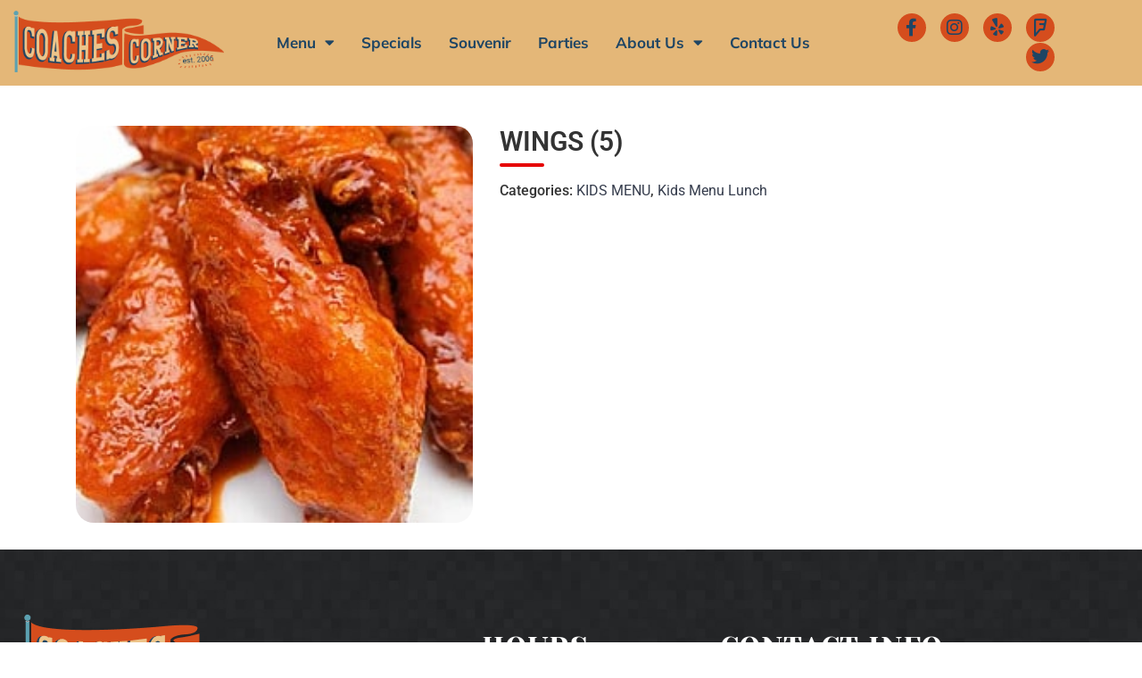

--- FILE ---
content_type: text/html; charset=UTF-8
request_url: https://coachescornersportsbarandgrill.com/food-menu/kids-wings/
body_size: 17797
content:
<!doctype html>
<html lang="en-US">
<head>
	<meta charset="UTF-8">
	<meta name="viewport" content="width=device-width, initial-scale=1">
	<link rel="profile" href="https://gmpg.org/xfn/11">
	<meta name='robots' content='index, follow, max-image-preview:large, max-snippet:-1, max-video-preview:-1' />
	<style>img:is([sizes="auto" i], [sizes^="auto," i]) { contain-intrinsic-size: 3000px 1500px }</style>
	<script>window._wca = window._wca || [];</script>

	<!-- This site is optimized with the Yoast SEO plugin v26.8 - https://yoast.com/product/yoast-seo-wordpress/ -->
	<title>WINGS (5) - Coaches Corner</title>
	<link rel="canonical" href="https://coachescornersportsbarandgrill.com/food-menu/kids-wings/" />
	<meta property="og:locale" content="en_US" />
	<meta property="og:type" content="article" />
	<meta property="og:title" content="WINGS (5) - Coaches Corner" />
	<meta property="og:url" content="https://coachescornersportsbarandgrill.com/food-menu/kids-wings/" />
	<meta property="og:site_name" content="Coaches Corner" />
	<meta property="article:publisher" content="https://www.facebook.com/CoachesCornerBarandGrill/" />
	<meta property="article:modified_time" content="2025-10-08T18:17:28+00:00" />
	<meta property="og:image" content="https://coachescornersportsbarandgrill.com/wp-content/uploads/2021/10/file-70-min.jpg" />
	<meta property="og:image:width" content="232" />
	<meta property="og:image:height" content="232" />
	<meta property="og:image:type" content="image/jpeg" />
	<meta name="twitter:card" content="summary_large_image" />
	<meta name="twitter:site" content="@CoachesCornerAL" />
	<meta name="twitter:label1" content="Est. reading time" />
	<meta name="twitter:data1" content="1 minute" />
	<script type="application/ld+json" class="yoast-schema-graph">{"@context":"https://schema.org","@graph":[{"@type":"WebPage","@id":"https://coachescornersportsbarandgrill.com/food-menu/kids-wings/","url":"https://coachescornersportsbarandgrill.com/food-menu/kids-wings/","name":"WINGS (5) - Coaches Corner","isPartOf":{"@id":"https://coachescornersportsbarandgrill.com/#website"},"primaryImageOfPage":{"@id":"https://coachescornersportsbarandgrill.com/food-menu/kids-wings/#primaryimage"},"image":{"@id":"https://coachescornersportsbarandgrill.com/food-menu/kids-wings/#primaryimage"},"thumbnailUrl":"https://coachescornersportsbarandgrill.com/wp-content/uploads/2021/10/file-70-min.jpg","datePublished":"2021-10-21T14:38:27+00:00","dateModified":"2025-10-08T18:17:28+00:00","breadcrumb":{"@id":"https://coachescornersportsbarandgrill.com/food-menu/kids-wings/#breadcrumb"},"inLanguage":"en-US","potentialAction":[{"@type":"ReadAction","target":["https://coachescornersportsbarandgrill.com/food-menu/kids-wings/"]}]},{"@type":"ImageObject","inLanguage":"en-US","@id":"https://coachescornersportsbarandgrill.com/food-menu/kids-wings/#primaryimage","url":"https://coachescornersportsbarandgrill.com/wp-content/uploads/2021/10/file-70-min.jpg","contentUrl":"https://coachescornersportsbarandgrill.com/wp-content/uploads/2021/10/file-70-min.jpg","width":232,"height":232,"caption":"wings"},{"@type":"BreadcrumbList","@id":"https://coachescornersportsbarandgrill.com/food-menu/kids-wings/#breadcrumb","itemListElement":[{"@type":"ListItem","position":1,"name":"Home","item":"https://coachescornersportsbarandgrill.com/"},{"@type":"ListItem","position":2,"name":"WINGS (5)"}]},{"@type":"WebSite","@id":"https://coachescornersportsbarandgrill.com/#website","url":"https://coachescornersportsbarandgrill.com/","name":"Coaches Corner","description":"Coaches Corner","publisher":{"@id":"https://coachescornersportsbarandgrill.com/#organization"},"potentialAction":[{"@type":"SearchAction","target":{"@type":"EntryPoint","urlTemplate":"https://coachescornersportsbarandgrill.com/?s={search_term_string}"},"query-input":{"@type":"PropertyValueSpecification","valueRequired":true,"valueName":"search_term_string"}}],"inLanguage":"en-US"},{"@type":"Organization","@id":"https://coachescornersportsbarandgrill.com/#organization","name":"Coaches Corner Sports Bar & Grill","url":"https://coachescornersportsbarandgrill.com/","logo":{"@type":"ImageObject","inLanguage":"en-US","@id":"https://coachescornersportsbarandgrill.com/#/schema/logo/image/","url":"https://coachescornersportsbarandgrill.com/wp-content/uploads/2022/01/CoachesCorner-Favicon.jpg","contentUrl":"https://coachescornersportsbarandgrill.com/wp-content/uploads/2022/01/CoachesCorner-Favicon.jpg","width":512,"height":512,"caption":"Coaches Corner Sports Bar & Grill"},"image":{"@id":"https://coachescornersportsbarandgrill.com/#/schema/logo/image/"},"sameAs":["https://www.facebook.com/CoachesCornerBarandGrill/","https://x.com/CoachesCornerAL","https://www.instagram.com/coachescorner4/"]}]}</script>
	<!-- / Yoast SEO plugin. -->


<link rel='dns-prefetch' href='//stats.wp.com' />
<link rel="alternate" type="application/rss+xml" title="Coaches Corner &raquo; Feed" href="https://coachescornersportsbarandgrill.com/feed/" />
<link rel="alternate" type="application/rss+xml" title="Coaches Corner &raquo; Comments Feed" href="https://coachescornersportsbarandgrill.com/comments/feed/" />
<script>
window._wpemojiSettings = {"baseUrl":"https:\/\/s.w.org\/images\/core\/emoji\/16.0.1\/72x72\/","ext":".png","svgUrl":"https:\/\/s.w.org\/images\/core\/emoji\/16.0.1\/svg\/","svgExt":".svg","source":{"concatemoji":"https:\/\/coachescornersportsbarandgrill.com\/wp-includes\/js\/wp-emoji-release.min.js?ver=6.8.3"}};
/*! This file is auto-generated */
!function(s,n){var o,i,e;function c(e){try{var t={supportTests:e,timestamp:(new Date).valueOf()};sessionStorage.setItem(o,JSON.stringify(t))}catch(e){}}function p(e,t,n){e.clearRect(0,0,e.canvas.width,e.canvas.height),e.fillText(t,0,0);var t=new Uint32Array(e.getImageData(0,0,e.canvas.width,e.canvas.height).data),a=(e.clearRect(0,0,e.canvas.width,e.canvas.height),e.fillText(n,0,0),new Uint32Array(e.getImageData(0,0,e.canvas.width,e.canvas.height).data));return t.every(function(e,t){return e===a[t]})}function u(e,t){e.clearRect(0,0,e.canvas.width,e.canvas.height),e.fillText(t,0,0);for(var n=e.getImageData(16,16,1,1),a=0;a<n.data.length;a++)if(0!==n.data[a])return!1;return!0}function f(e,t,n,a){switch(t){case"flag":return n(e,"\ud83c\udff3\ufe0f\u200d\u26a7\ufe0f","\ud83c\udff3\ufe0f\u200b\u26a7\ufe0f")?!1:!n(e,"\ud83c\udde8\ud83c\uddf6","\ud83c\udde8\u200b\ud83c\uddf6")&&!n(e,"\ud83c\udff4\udb40\udc67\udb40\udc62\udb40\udc65\udb40\udc6e\udb40\udc67\udb40\udc7f","\ud83c\udff4\u200b\udb40\udc67\u200b\udb40\udc62\u200b\udb40\udc65\u200b\udb40\udc6e\u200b\udb40\udc67\u200b\udb40\udc7f");case"emoji":return!a(e,"\ud83e\udedf")}return!1}function g(e,t,n,a){var r="undefined"!=typeof WorkerGlobalScope&&self instanceof WorkerGlobalScope?new OffscreenCanvas(300,150):s.createElement("canvas"),o=r.getContext("2d",{willReadFrequently:!0}),i=(o.textBaseline="top",o.font="600 32px Arial",{});return e.forEach(function(e){i[e]=t(o,e,n,a)}),i}function t(e){var t=s.createElement("script");t.src=e,t.defer=!0,s.head.appendChild(t)}"undefined"!=typeof Promise&&(o="wpEmojiSettingsSupports",i=["flag","emoji"],n.supports={everything:!0,everythingExceptFlag:!0},e=new Promise(function(e){s.addEventListener("DOMContentLoaded",e,{once:!0})}),new Promise(function(t){var n=function(){try{var e=JSON.parse(sessionStorage.getItem(o));if("object"==typeof e&&"number"==typeof e.timestamp&&(new Date).valueOf()<e.timestamp+604800&&"object"==typeof e.supportTests)return e.supportTests}catch(e){}return null}();if(!n){if("undefined"!=typeof Worker&&"undefined"!=typeof OffscreenCanvas&&"undefined"!=typeof URL&&URL.createObjectURL&&"undefined"!=typeof Blob)try{var e="postMessage("+g.toString()+"("+[JSON.stringify(i),f.toString(),p.toString(),u.toString()].join(",")+"));",a=new Blob([e],{type:"text/javascript"}),r=new Worker(URL.createObjectURL(a),{name:"wpTestEmojiSupports"});return void(r.onmessage=function(e){c(n=e.data),r.terminate(),t(n)})}catch(e){}c(n=g(i,f,p,u))}t(n)}).then(function(e){for(var t in e)n.supports[t]=e[t],n.supports.everything=n.supports.everything&&n.supports[t],"flag"!==t&&(n.supports.everythingExceptFlag=n.supports.everythingExceptFlag&&n.supports[t]);n.supports.everythingExceptFlag=n.supports.everythingExceptFlag&&!n.supports.flag,n.DOMReady=!1,n.readyCallback=function(){n.DOMReady=!0}}).then(function(){return e}).then(function(){var e;n.supports.everything||(n.readyCallback(),(e=n.source||{}).concatemoji?t(e.concatemoji):e.wpemoji&&e.twemoji&&(t(e.twemoji),t(e.wpemoji)))}))}((window,document),window._wpemojiSettings);
</script>
<style>@media screen and (max-width: 650px) {body {padding-bottom:60px;}}</style><style id='wp-emoji-styles-inline-css'>

	img.wp-smiley, img.emoji {
		display: inline !important;
		border: none !important;
		box-shadow: none !important;
		height: 1em !important;
		width: 1em !important;
		margin: 0 0.07em !important;
		vertical-align: -0.1em !important;
		background: none !important;
		padding: 0 !important;
	}
</style>
<link rel='stylesheet' id='wp-block-library-css' href='https://coachescornersportsbarandgrill.com/wp-includes/css/dist/block-library/style.min.css?ver=6.8.3' media='all' />
<link rel='stylesheet' id='mediaelement-css' href='https://coachescornersportsbarandgrill.com/wp-includes/js/mediaelement/mediaelementplayer-legacy.min.css?ver=4.2.17' media='all' />
<link rel='stylesheet' id='wp-mediaelement-css' href='https://coachescornersportsbarandgrill.com/wp-includes/js/mediaelement/wp-mediaelement.min.css?ver=6.8.3' media='all' />
<style id='jetpack-sharing-buttons-style-inline-css'>
.jetpack-sharing-buttons__services-list{display:flex;flex-direction:row;flex-wrap:wrap;gap:0;list-style-type:none;margin:5px;padding:0}.jetpack-sharing-buttons__services-list.has-small-icon-size{font-size:12px}.jetpack-sharing-buttons__services-list.has-normal-icon-size{font-size:16px}.jetpack-sharing-buttons__services-list.has-large-icon-size{font-size:24px}.jetpack-sharing-buttons__services-list.has-huge-icon-size{font-size:36px}@media print{.jetpack-sharing-buttons__services-list{display:none!important}}.editor-styles-wrapper .wp-block-jetpack-sharing-buttons{gap:0;padding-inline-start:0}ul.jetpack-sharing-buttons__services-list.has-background{padding:1.25em 2.375em}
</style>
<style id='global-styles-inline-css'>
:root{--wp--preset--aspect-ratio--square: 1;--wp--preset--aspect-ratio--4-3: 4/3;--wp--preset--aspect-ratio--3-4: 3/4;--wp--preset--aspect-ratio--3-2: 3/2;--wp--preset--aspect-ratio--2-3: 2/3;--wp--preset--aspect-ratio--16-9: 16/9;--wp--preset--aspect-ratio--9-16: 9/16;--wp--preset--color--black: #000000;--wp--preset--color--cyan-bluish-gray: #abb8c3;--wp--preset--color--white: #ffffff;--wp--preset--color--pale-pink: #f78da7;--wp--preset--color--vivid-red: #cf2e2e;--wp--preset--color--luminous-vivid-orange: #ff6900;--wp--preset--color--luminous-vivid-amber: #fcb900;--wp--preset--color--light-green-cyan: #7bdcb5;--wp--preset--color--vivid-green-cyan: #00d084;--wp--preset--color--pale-cyan-blue: #8ed1fc;--wp--preset--color--vivid-cyan-blue: #0693e3;--wp--preset--color--vivid-purple: #9b51e0;--wp--preset--gradient--vivid-cyan-blue-to-vivid-purple: linear-gradient(135deg,rgba(6,147,227,1) 0%,rgb(155,81,224) 100%);--wp--preset--gradient--light-green-cyan-to-vivid-green-cyan: linear-gradient(135deg,rgb(122,220,180) 0%,rgb(0,208,130) 100%);--wp--preset--gradient--luminous-vivid-amber-to-luminous-vivid-orange: linear-gradient(135deg,rgba(252,185,0,1) 0%,rgba(255,105,0,1) 100%);--wp--preset--gradient--luminous-vivid-orange-to-vivid-red: linear-gradient(135deg,rgba(255,105,0,1) 0%,rgb(207,46,46) 100%);--wp--preset--gradient--very-light-gray-to-cyan-bluish-gray: linear-gradient(135deg,rgb(238,238,238) 0%,rgb(169,184,195) 100%);--wp--preset--gradient--cool-to-warm-spectrum: linear-gradient(135deg,rgb(74,234,220) 0%,rgb(151,120,209) 20%,rgb(207,42,186) 40%,rgb(238,44,130) 60%,rgb(251,105,98) 80%,rgb(254,248,76) 100%);--wp--preset--gradient--blush-light-purple: linear-gradient(135deg,rgb(255,206,236) 0%,rgb(152,150,240) 100%);--wp--preset--gradient--blush-bordeaux: linear-gradient(135deg,rgb(254,205,165) 0%,rgb(254,45,45) 50%,rgb(107,0,62) 100%);--wp--preset--gradient--luminous-dusk: linear-gradient(135deg,rgb(255,203,112) 0%,rgb(199,81,192) 50%,rgb(65,88,208) 100%);--wp--preset--gradient--pale-ocean: linear-gradient(135deg,rgb(255,245,203) 0%,rgb(182,227,212) 50%,rgb(51,167,181) 100%);--wp--preset--gradient--electric-grass: linear-gradient(135deg,rgb(202,248,128) 0%,rgb(113,206,126) 100%);--wp--preset--gradient--midnight: linear-gradient(135deg,rgb(2,3,129) 0%,rgb(40,116,252) 100%);--wp--preset--font-size--small: 13px;--wp--preset--font-size--medium: 20px;--wp--preset--font-size--large: 36px;--wp--preset--font-size--x-large: 42px;--wp--preset--spacing--20: 0.44rem;--wp--preset--spacing--30: 0.67rem;--wp--preset--spacing--40: 1rem;--wp--preset--spacing--50: 1.5rem;--wp--preset--spacing--60: 2.25rem;--wp--preset--spacing--70: 3.38rem;--wp--preset--spacing--80: 5.06rem;--wp--preset--shadow--natural: 6px 6px 9px rgba(0, 0, 0, 0.2);--wp--preset--shadow--deep: 12px 12px 50px rgba(0, 0, 0, 0.4);--wp--preset--shadow--sharp: 6px 6px 0px rgba(0, 0, 0, 0.2);--wp--preset--shadow--outlined: 6px 6px 0px -3px rgba(255, 255, 255, 1), 6px 6px rgba(0, 0, 0, 1);--wp--preset--shadow--crisp: 6px 6px 0px rgba(0, 0, 0, 1);}:root { --wp--style--global--content-size: 800px;--wp--style--global--wide-size: 1200px; }:where(body) { margin: 0; }.wp-site-blocks > .alignleft { float: left; margin-right: 2em; }.wp-site-blocks > .alignright { float: right; margin-left: 2em; }.wp-site-blocks > .aligncenter { justify-content: center; margin-left: auto; margin-right: auto; }:where(.wp-site-blocks) > * { margin-block-start: 24px; margin-block-end: 0; }:where(.wp-site-blocks) > :first-child { margin-block-start: 0; }:where(.wp-site-blocks) > :last-child { margin-block-end: 0; }:root { --wp--style--block-gap: 24px; }:root :where(.is-layout-flow) > :first-child{margin-block-start: 0;}:root :where(.is-layout-flow) > :last-child{margin-block-end: 0;}:root :where(.is-layout-flow) > *{margin-block-start: 24px;margin-block-end: 0;}:root :where(.is-layout-constrained) > :first-child{margin-block-start: 0;}:root :where(.is-layout-constrained) > :last-child{margin-block-end: 0;}:root :where(.is-layout-constrained) > *{margin-block-start: 24px;margin-block-end: 0;}:root :where(.is-layout-flex){gap: 24px;}:root :where(.is-layout-grid){gap: 24px;}.is-layout-flow > .alignleft{float: left;margin-inline-start: 0;margin-inline-end: 2em;}.is-layout-flow > .alignright{float: right;margin-inline-start: 2em;margin-inline-end: 0;}.is-layout-flow > .aligncenter{margin-left: auto !important;margin-right: auto !important;}.is-layout-constrained > .alignleft{float: left;margin-inline-start: 0;margin-inline-end: 2em;}.is-layout-constrained > .alignright{float: right;margin-inline-start: 2em;margin-inline-end: 0;}.is-layout-constrained > .aligncenter{margin-left: auto !important;margin-right: auto !important;}.is-layout-constrained > :where(:not(.alignleft):not(.alignright):not(.alignfull)){max-width: var(--wp--style--global--content-size);margin-left: auto !important;margin-right: auto !important;}.is-layout-constrained > .alignwide{max-width: var(--wp--style--global--wide-size);}body .is-layout-flex{display: flex;}.is-layout-flex{flex-wrap: wrap;align-items: center;}.is-layout-flex > :is(*, div){margin: 0;}body .is-layout-grid{display: grid;}.is-layout-grid > :is(*, div){margin: 0;}body{padding-top: 0px;padding-right: 0px;padding-bottom: 0px;padding-left: 0px;}a:where(:not(.wp-element-button)){text-decoration: underline;}:root :where(.wp-element-button, .wp-block-button__link){background-color: #32373c;border-width: 0;color: #fff;font-family: inherit;font-size: inherit;line-height: inherit;padding: calc(0.667em + 2px) calc(1.333em + 2px);text-decoration: none;}.has-black-color{color: var(--wp--preset--color--black) !important;}.has-cyan-bluish-gray-color{color: var(--wp--preset--color--cyan-bluish-gray) !important;}.has-white-color{color: var(--wp--preset--color--white) !important;}.has-pale-pink-color{color: var(--wp--preset--color--pale-pink) !important;}.has-vivid-red-color{color: var(--wp--preset--color--vivid-red) !important;}.has-luminous-vivid-orange-color{color: var(--wp--preset--color--luminous-vivid-orange) !important;}.has-luminous-vivid-amber-color{color: var(--wp--preset--color--luminous-vivid-amber) !important;}.has-light-green-cyan-color{color: var(--wp--preset--color--light-green-cyan) !important;}.has-vivid-green-cyan-color{color: var(--wp--preset--color--vivid-green-cyan) !important;}.has-pale-cyan-blue-color{color: var(--wp--preset--color--pale-cyan-blue) !important;}.has-vivid-cyan-blue-color{color: var(--wp--preset--color--vivid-cyan-blue) !important;}.has-vivid-purple-color{color: var(--wp--preset--color--vivid-purple) !important;}.has-black-background-color{background-color: var(--wp--preset--color--black) !important;}.has-cyan-bluish-gray-background-color{background-color: var(--wp--preset--color--cyan-bluish-gray) !important;}.has-white-background-color{background-color: var(--wp--preset--color--white) !important;}.has-pale-pink-background-color{background-color: var(--wp--preset--color--pale-pink) !important;}.has-vivid-red-background-color{background-color: var(--wp--preset--color--vivid-red) !important;}.has-luminous-vivid-orange-background-color{background-color: var(--wp--preset--color--luminous-vivid-orange) !important;}.has-luminous-vivid-amber-background-color{background-color: var(--wp--preset--color--luminous-vivid-amber) !important;}.has-light-green-cyan-background-color{background-color: var(--wp--preset--color--light-green-cyan) !important;}.has-vivid-green-cyan-background-color{background-color: var(--wp--preset--color--vivid-green-cyan) !important;}.has-pale-cyan-blue-background-color{background-color: var(--wp--preset--color--pale-cyan-blue) !important;}.has-vivid-cyan-blue-background-color{background-color: var(--wp--preset--color--vivid-cyan-blue) !important;}.has-vivid-purple-background-color{background-color: var(--wp--preset--color--vivid-purple) !important;}.has-black-border-color{border-color: var(--wp--preset--color--black) !important;}.has-cyan-bluish-gray-border-color{border-color: var(--wp--preset--color--cyan-bluish-gray) !important;}.has-white-border-color{border-color: var(--wp--preset--color--white) !important;}.has-pale-pink-border-color{border-color: var(--wp--preset--color--pale-pink) !important;}.has-vivid-red-border-color{border-color: var(--wp--preset--color--vivid-red) !important;}.has-luminous-vivid-orange-border-color{border-color: var(--wp--preset--color--luminous-vivid-orange) !important;}.has-luminous-vivid-amber-border-color{border-color: var(--wp--preset--color--luminous-vivid-amber) !important;}.has-light-green-cyan-border-color{border-color: var(--wp--preset--color--light-green-cyan) !important;}.has-vivid-green-cyan-border-color{border-color: var(--wp--preset--color--vivid-green-cyan) !important;}.has-pale-cyan-blue-border-color{border-color: var(--wp--preset--color--pale-cyan-blue) !important;}.has-vivid-cyan-blue-border-color{border-color: var(--wp--preset--color--vivid-cyan-blue) !important;}.has-vivid-purple-border-color{border-color: var(--wp--preset--color--vivid-purple) !important;}.has-vivid-cyan-blue-to-vivid-purple-gradient-background{background: var(--wp--preset--gradient--vivid-cyan-blue-to-vivid-purple) !important;}.has-light-green-cyan-to-vivid-green-cyan-gradient-background{background: var(--wp--preset--gradient--light-green-cyan-to-vivid-green-cyan) !important;}.has-luminous-vivid-amber-to-luminous-vivid-orange-gradient-background{background: var(--wp--preset--gradient--luminous-vivid-amber-to-luminous-vivid-orange) !important;}.has-luminous-vivid-orange-to-vivid-red-gradient-background{background: var(--wp--preset--gradient--luminous-vivid-orange-to-vivid-red) !important;}.has-very-light-gray-to-cyan-bluish-gray-gradient-background{background: var(--wp--preset--gradient--very-light-gray-to-cyan-bluish-gray) !important;}.has-cool-to-warm-spectrum-gradient-background{background: var(--wp--preset--gradient--cool-to-warm-spectrum) !important;}.has-blush-light-purple-gradient-background{background: var(--wp--preset--gradient--blush-light-purple) !important;}.has-blush-bordeaux-gradient-background{background: var(--wp--preset--gradient--blush-bordeaux) !important;}.has-luminous-dusk-gradient-background{background: var(--wp--preset--gradient--luminous-dusk) !important;}.has-pale-ocean-gradient-background{background: var(--wp--preset--gradient--pale-ocean) !important;}.has-electric-grass-gradient-background{background: var(--wp--preset--gradient--electric-grass) !important;}.has-midnight-gradient-background{background: var(--wp--preset--gradient--midnight) !important;}.has-small-font-size{font-size: var(--wp--preset--font-size--small) !important;}.has-medium-font-size{font-size: var(--wp--preset--font-size--medium) !important;}.has-large-font-size{font-size: var(--wp--preset--font-size--large) !important;}.has-x-large-font-size{font-size: var(--wp--preset--font-size--x-large) !important;}
:root :where(.wp-block-pullquote){font-size: 1.5em;line-height: 1.6;}
</style>
<link rel='stylesheet' id='woocommerce-layout-css' href='https://coachescornersportsbarandgrill.com/wp-content/plugins/woocommerce/assets/css/woocommerce-layout.css?ver=10.4.3' media='all' />
<style id='woocommerce-layout-inline-css'>

	.infinite-scroll .woocommerce-pagination {
		display: none;
	}
</style>
<link rel='stylesheet' id='woocommerce-smallscreen-css' href='https://coachescornersportsbarandgrill.com/wp-content/plugins/woocommerce/assets/css/woocommerce-smallscreen.css?ver=10.4.3' media='only screen and (max-width: 768px)' />
<link rel='stylesheet' id='woocommerce-general-css' href='https://coachescornersportsbarandgrill.com/wp-content/plugins/woocommerce/assets/css/woocommerce.css?ver=10.4.3' media='all' />
<style id='woocommerce-inline-inline-css'>
.woocommerce form .form-row .required { visibility: visible; }
</style>
<link rel='stylesheet' id='wp-components-css' href='https://coachescornersportsbarandgrill.com/wp-includes/css/dist/components/style.min.css?ver=6.8.3' media='all' />
<link rel='stylesheet' id='godaddy-styles-css' href='https://coachescornersportsbarandgrill.com/wp-content/mu-plugins/vendor/wpex/godaddy-launch/includes/Dependencies/GoDaddy/Styles/build/latest.css?ver=2.0.2' media='all' />
<link rel='stylesheet' id='hello-elementor-css' href='https://coachescornersportsbarandgrill.com/wp-content/themes/hello-elementor/assets/css/reset.css?ver=3.4.6' media='all' />
<link rel='stylesheet' id='hello-elementor-theme-style-css' href='https://coachescornersportsbarandgrill.com/wp-content/themes/hello-elementor/assets/css/theme.css?ver=3.4.6' media='all' />
<link rel='stylesheet' id='chld_thm_cfg_child-css' href='https://coachescornersportsbarandgrill.com/wp-content/themes/hello-elementor-child/style.css?ver=2.4.2.1643659531' media='all' />
<link rel='stylesheet' id='hello-elementor-header-footer-css' href='https://coachescornersportsbarandgrill.com/wp-content/themes/hello-elementor/assets/css/header-footer.css?ver=3.4.6' media='all' />
<link rel='stylesheet' id='elementor-frontend-css' href='https://coachescornersportsbarandgrill.com/wp-content/plugins/elementor/assets/css/frontend.min.css?ver=3.34.4' media='all' />
<link rel='stylesheet' id='widget-image-css' href='https://coachescornersportsbarandgrill.com/wp-content/plugins/elementor/assets/css/widget-image.min.css?ver=3.34.4' media='all' />
<link rel='stylesheet' id='widget-nav-menu-css' href='https://coachescornersportsbarandgrill.com/wp-content/plugins/elementor-pro/assets/css/widget-nav-menu.min.css?ver=3.34.4' media='all' />
<link rel='stylesheet' id='e-animation-pulse-grow-css' href='https://coachescornersportsbarandgrill.com/wp-content/plugins/elementor/assets/lib/animations/styles/e-animation-pulse-grow.min.css?ver=3.34.4' media='all' />
<link rel='stylesheet' id='widget-social-icons-css' href='https://coachescornersportsbarandgrill.com/wp-content/plugins/elementor/assets/css/widget-social-icons.min.css?ver=3.34.4' media='all' />
<link rel='stylesheet' id='e-apple-webkit-css' href='https://coachescornersportsbarandgrill.com/wp-content/plugins/elementor/assets/css/conditionals/apple-webkit.min.css?ver=3.34.4' media='all' />
<link rel='stylesheet' id='e-sticky-css' href='https://coachescornersportsbarandgrill.com/wp-content/plugins/elementor-pro/assets/css/modules/sticky.min.css?ver=3.34.4' media='all' />
<link rel='stylesheet' id='e-animation-pulse-css' href='https://coachescornersportsbarandgrill.com/wp-content/plugins/elementor/assets/lib/animations/styles/e-animation-pulse.min.css?ver=3.34.4' media='all' />
<link rel='stylesheet' id='widget-heading-css' href='https://coachescornersportsbarandgrill.com/wp-content/plugins/elementor/assets/css/widget-heading.min.css?ver=3.34.4' media='all' />
<link rel='stylesheet' id='widget-icon-list-css' href='https://coachescornersportsbarandgrill.com/wp-content/plugins/elementor/assets/css/widget-icon-list.min.css?ver=3.34.4' media='all' />
<link rel='stylesheet' id='widget-divider-css' href='https://coachescornersportsbarandgrill.com/wp-content/plugins/elementor/assets/css/widget-divider.min.css?ver=3.34.4' media='all' />
<link rel='stylesheet' id='widget-spacer-css' href='https://coachescornersportsbarandgrill.com/wp-content/plugins/elementor/assets/css/widget-spacer.min.css?ver=3.34.4' media='all' />
<link rel='stylesheet' id='e-animation-fadeInLeft-css' href='https://coachescornersportsbarandgrill.com/wp-content/plugins/elementor/assets/lib/animations/styles/fadeInLeft.min.css?ver=3.34.4' media='all' />
<link rel='stylesheet' id='e-animation-fadeInRight-css' href='https://coachescornersportsbarandgrill.com/wp-content/plugins/elementor/assets/lib/animations/styles/fadeInRight.min.css?ver=3.34.4' media='all' />
<link rel='stylesheet' id='e-popup-css' href='https://coachescornersportsbarandgrill.com/wp-content/plugins/elementor-pro/assets/css/conditionals/popup.min.css?ver=3.34.4' media='all' />
<link rel='stylesheet' id='elementor-icons-css' href='https://coachescornersportsbarandgrill.com/wp-content/plugins/elementor/assets/lib/eicons/css/elementor-icons.min.css?ver=5.46.0' media='all' />
<link rel='stylesheet' id='elementor-post-18-css' href='https://coachescornersportsbarandgrill.com/wp-content/uploads/elementor/css/post-18.css?ver=1769754039' media='all' />
<link rel='stylesheet' id='elementor-post-22-css' href='https://coachescornersportsbarandgrill.com/wp-content/uploads/elementor/css/post-22.css?ver=1769754040' media='all' />
<link rel='stylesheet' id='elementor-post-54-css' href='https://coachescornersportsbarandgrill.com/wp-content/uploads/elementor/css/post-54.css?ver=1769754040' media='all' />
<link rel='stylesheet' id='elementor-post-3753-css' href='https://coachescornersportsbarandgrill.com/wp-content/uploads/elementor/css/post-3753.css?ver=1769754040' media='all' />
<link rel='stylesheet' id='elementor-post-2409-css' href='https://coachescornersportsbarandgrill.com/wp-content/uploads/elementor/css/post-2409.css?ver=1769754040' media='all' />
<link rel='stylesheet' id='elementor-post-300-css' href='https://coachescornersportsbarandgrill.com/wp-content/uploads/elementor/css/post-300.css?ver=1769754040' media='all' />
<link rel='stylesheet' id='fm-frontend-css' href='https://coachescornersportsbarandgrill.com/wp-content/plugins/tlp-food-menu/assets/css/foodmenu.min.css?ver=5.3.3' media='all' />
<link rel='stylesheet' id='rtfm-el-style-css' href='https://coachescornersportsbarandgrill.com/wp-content/plugins/tlp-food-menu/assets/css/elementor-frontend.min.css?ver=1.0.0' media='all' />
<link rel='stylesheet' id='eael-general-css' href='https://coachescornersportsbarandgrill.com/wp-content/plugins/essential-addons-for-elementor-lite/assets/front-end/css/view/general.min.css?ver=6.5.9' media='all' />
<link rel='stylesheet' id='call-now-button-modern-style-css' href='https://coachescornersportsbarandgrill.com/wp-content/plugins/call-now-button/resources/style/modern.css?ver=1.5.5' media='all' />
<link rel='stylesheet' id='elementor-gf-local-roboto-css' href='https://coachescornersportsbarandgrill.com/wp-content/uploads/elementor/google-fonts/css/roboto.css?ver=1742232785' media='all' />
<link rel='stylesheet' id='elementor-gf-local-robotoslab-css' href='https://coachescornersportsbarandgrill.com/wp-content/uploads/elementor/google-fonts/css/robotoslab.css?ver=1742232789' media='all' />
<link rel='stylesheet' id='elementor-gf-sofiasansextracondensed-css' href='https://fonts.googleapis.com/css?family=Sofia+Sans+Extra+Condensed:100,100italic,200,200italic,300,300italic,400,400italic,500,500italic,600,600italic,700,700italic,800,800italic,900,900italic&#038;display=auto' media='all' />
<link rel='stylesheet' id='elementor-gf-local-mulish-css' href='https://coachescornersportsbarandgrill.com/wp-content/uploads/elementor/google-fonts/css/mulish.css?ver=1742232794' media='all' />
<link rel='stylesheet' id='elementor-gf-local-yesevaone-css' href='https://coachescornersportsbarandgrill.com/wp-content/uploads/elementor/google-fonts/css/yesevaone.css?ver=1742232789' media='all' />
<link rel='stylesheet' id='elementor-icons-shared-0-css' href='https://coachescornersportsbarandgrill.com/wp-content/plugins/elementor/assets/lib/font-awesome/css/fontawesome.min.css?ver=5.15.3' media='all' />
<link rel='stylesheet' id='elementor-icons-fa-solid-css' href='https://coachescornersportsbarandgrill.com/wp-content/plugins/elementor/assets/lib/font-awesome/css/solid.min.css?ver=5.15.3' media='all' />
<link rel='stylesheet' id='elementor-icons-fa-brands-css' href='https://coachescornersportsbarandgrill.com/wp-content/plugins/elementor/assets/lib/font-awesome/css/brands.min.css?ver=5.15.3' media='all' />
<link rel='stylesheet' id='elementor-icons-fa-regular-css' href='https://coachescornersportsbarandgrill.com/wp-content/plugins/elementor/assets/lib/font-awesome/css/regular.min.css?ver=5.15.3' media='all' />
<script src="https://coachescornersportsbarandgrill.com/wp-includes/js/jquery/jquery.min.js?ver=3.7.1" id="jquery-core-js"></script>
<script src="https://coachescornersportsbarandgrill.com/wp-includes/js/jquery/jquery-migrate.min.js?ver=3.4.1" id="jquery-migrate-js"></script>
<script src="https://coachescornersportsbarandgrill.com/wp-content/plugins/woocommerce/assets/js/jquery-blockui/jquery.blockUI.min.js?ver=2.7.0-wc.10.4.3" id="wc-jquery-blockui-js" defer data-wp-strategy="defer"></script>
<script id="wc-add-to-cart-js-extra">
var wc_add_to_cart_params = {"ajax_url":"\/wp-admin\/admin-ajax.php","wc_ajax_url":"\/?wc-ajax=%%endpoint%%","i18n_view_cart":"View cart","cart_url":"https:\/\/coachescornersportsbarandgrill.com\/cart\/","is_cart":"","cart_redirect_after_add":"yes"};
</script>
<script src="https://coachescornersportsbarandgrill.com/wp-content/plugins/woocommerce/assets/js/frontend/add-to-cart.min.js?ver=10.4.3" id="wc-add-to-cart-js" defer data-wp-strategy="defer"></script>
<script src="https://coachescornersportsbarandgrill.com/wp-content/plugins/woocommerce/assets/js/js-cookie/js.cookie.min.js?ver=2.1.4-wc.10.4.3" id="wc-js-cookie-js" defer data-wp-strategy="defer"></script>
<script id="woocommerce-js-extra">
var woocommerce_params = {"ajax_url":"\/wp-admin\/admin-ajax.php","wc_ajax_url":"\/?wc-ajax=%%endpoint%%","i18n_password_show":"Show password","i18n_password_hide":"Hide password"};
</script>
<script src="https://coachescornersportsbarandgrill.com/wp-content/plugins/woocommerce/assets/js/frontend/woocommerce.min.js?ver=10.4.3" id="woocommerce-js" defer data-wp-strategy="defer"></script>
<script id="WCPAY_ASSETS-js-extra">
var wcpayAssets = {"url":"https:\/\/coachescornersportsbarandgrill.com\/wp-content\/plugins\/woocommerce-payments\/dist\/"};
</script>
<script src="https://stats.wp.com/s-202605.js" id="woocommerce-analytics-js" defer data-wp-strategy="defer"></script>
<link rel="https://api.w.org/" href="https://coachescornersportsbarandgrill.com/wp-json/" /><link rel="EditURI" type="application/rsd+xml" title="RSD" href="https://coachescornersportsbarandgrill.com/xmlrpc.php?rsd" />
<link rel='shortlink' href='https://coachescornersportsbarandgrill.com/?p=1199' />
<link rel="alternate" title="oEmbed (JSON)" type="application/json+oembed" href="https://coachescornersportsbarandgrill.com/wp-json/oembed/1.0/embed?url=https%3A%2F%2Fcoachescornersportsbarandgrill.com%2Ffood-menu%2Fkids-wings%2F" />
<link rel="alternate" title="oEmbed (XML)" type="text/xml+oembed" href="https://coachescornersportsbarandgrill.com/wp-json/oembed/1.0/embed?url=https%3A%2F%2Fcoachescornersportsbarandgrill.com%2Ffood-menu%2Fkids-wings%2F&#038;format=xml" />
	<style>img#wpstats{display:none}</style>
			<noscript><style>.woocommerce-product-gallery{ opacity: 1 !important; }</style></noscript>
	<meta name="generator" content="Elementor 3.34.4; features: additional_custom_breakpoints; settings: css_print_method-external, google_font-enabled, font_display-auto">
			<style>
				.e-con.e-parent:nth-of-type(n+4):not(.e-lazyloaded):not(.e-no-lazyload),
				.e-con.e-parent:nth-of-type(n+4):not(.e-lazyloaded):not(.e-no-lazyload) * {
					background-image: none !important;
				}
				@media screen and (max-height: 1024px) {
					.e-con.e-parent:nth-of-type(n+3):not(.e-lazyloaded):not(.e-no-lazyload),
					.e-con.e-parent:nth-of-type(n+3):not(.e-lazyloaded):not(.e-no-lazyload) * {
						background-image: none !important;
					}
				}
				@media screen and (max-height: 640px) {
					.e-con.e-parent:nth-of-type(n+2):not(.e-lazyloaded):not(.e-no-lazyload),
					.e-con.e-parent:nth-of-type(n+2):not(.e-lazyloaded):not(.e-no-lazyload) * {
						background-image: none !important;
					}
				}
			</style>
			<link rel="icon" href="https://coachescornersportsbarandgrill.com/wp-content/uploads/2021/10/cropped-CoachesCorner-Favicon-1-32x32.jpg" sizes="32x32" />
<link rel="icon" href="https://coachescornersportsbarandgrill.com/wp-content/uploads/2021/10/cropped-CoachesCorner-Favicon-1-192x192.jpg" sizes="192x192" />
<link rel="apple-touch-icon" href="https://coachescornersportsbarandgrill.com/wp-content/uploads/2021/10/cropped-CoachesCorner-Favicon-1-180x180.jpg" />
<meta name="msapplication-TileImage" content="https://coachescornersportsbarandgrill.com/wp-content/uploads/2021/10/cropped-CoachesCorner-Favicon-1-270x270.jpg" />
		<style id="wp-custom-css">
			.fmp-wrapper .fmp-grid-by-cat-free .fmp-food-item, .fmp-wrapper .fmp-layout-free .fmp-food-item {
    background: #f9f9f900;
    padding: 15px;
    overflow: hidden;
    display: flex;
    margin-bottom: 30px;
}

a {
    background-color: transparent;
    text-decoration: none;
    color: #363d4d;
}

.fmp-food-item .fmp-body {
    color: #ffffff !important;   /* makes description white */
    font-family: 'Roboto Slab', serif !important; /* apply Roboto Slab */
    font-size: 14px !important;  /* 25pt ≈ 14px on web */
    font-weight: 300 !important; /* light weight */
}
.fmp-food-item .fmp-title {
    font-family: 'Sofia Sans Extra Condensed', sans-serif !important;
    font-weight: 600 !important;  /* semi-bold */
}
		</style>
		</head>
<body class="wp-singular food-menu-template-default single single-food-menu postid-1199 wp-custom-logo wp-embed-responsive wp-theme-hello-elementor wp-child-theme-hello-elementor-child theme-hello-elementor woocommerce-no-js hello-elementor-default fmp-food-menu elementor-default elementor-kit-18">


<a class="skip-link screen-reader-text" href="#content">Skip to content</a>

		<header data-elementor-type="header" data-elementor-id="22" class="elementor elementor-22 elementor-location-header" data-elementor-post-type="elementor_library">
					<section class="elementor-section elementor-top-section elementor-element elementor-element-694b6b4 elementor-section-content-middle elementor-hidden-tablet elementor-hidden-mobile elementor-section-boxed elementor-section-height-default elementor-section-height-default" data-id="694b6b4" data-element_type="section" data-settings="{&quot;background_background&quot;:&quot;classic&quot;,&quot;sticky&quot;:&quot;top&quot;,&quot;sticky_on&quot;:[&quot;desktop&quot;],&quot;sticky_offset&quot;:0,&quot;sticky_effects_offset&quot;:0,&quot;sticky_anchor_link_offset&quot;:0}">
						<div class="elementor-container elementor-column-gap-default">
					<div class="elementor-column elementor-col-33 elementor-top-column elementor-element elementor-element-786889b" data-id="786889b" data-element_type="column">
			<div class="elementor-widget-wrap elementor-element-populated">
						<div class="elementor-element elementor-element-f5f1cda elementor-widget elementor-widget-theme-site-logo elementor-widget-image" data-id="f5f1cda" data-element_type="widget" data-widget_type="theme-site-logo.default">
				<div class="elementor-widget-container">
											<a href="https://coachescornersportsbarandgrill.com">
			<img width="329" height="102" src="https://coachescornersportsbarandgrill.com/wp-content/uploads/2021/10/Group-1042-min.png" class="attachment-full size-full wp-image-25" alt="" srcset="https://coachescornersportsbarandgrill.com/wp-content/uploads/2021/10/Group-1042-min.png 329w, https://coachescornersportsbarandgrill.com/wp-content/uploads/2021/10/Group-1042-min-300x93.png 300w" sizes="(max-width: 329px) 100vw, 329px" />				</a>
											</div>
				</div>
					</div>
		</div>
				<div class="elementor-column elementor-col-33 elementor-top-column elementor-element elementor-element-9b14b31" data-id="9b14b31" data-element_type="column">
			<div class="elementor-widget-wrap elementor-element-populated">
						<div class="elementor-element elementor-element-dd569cc elementor-nav-menu__align-center elementor-nav-menu--dropdown-tablet elementor-nav-menu__text-align-aside elementor-nav-menu--toggle elementor-nav-menu--burger elementor-widget elementor-widget-nav-menu" data-id="dd569cc" data-element_type="widget" data-settings="{&quot;layout&quot;:&quot;horizontal&quot;,&quot;submenu_icon&quot;:{&quot;value&quot;:&quot;&lt;i class=\&quot;fas fa-caret-down\&quot; aria-hidden=\&quot;true\&quot;&gt;&lt;\/i&gt;&quot;,&quot;library&quot;:&quot;fa-solid&quot;},&quot;toggle&quot;:&quot;burger&quot;}" data-widget_type="nav-menu.default">
				<div class="elementor-widget-container">
								<nav aria-label="Menu" class="elementor-nav-menu--main elementor-nav-menu__container elementor-nav-menu--layout-horizontal e--pointer-none">
				<ul id="menu-1-dd569cc" class="elementor-nav-menu"><li class="menu-item menu-item-type-custom menu-item-object-custom menu-item-has-children menu-item-3779"><a class="elementor-item">Menu</a>
<ul class="sub-menu elementor-nav-menu--dropdown">
	<li class="menu-item menu-item-type-post_type menu-item-object-page menu-item-3780"><a href="https://coachescornersportsbarandgrill.com/dinner-menu/" class="elementor-sub-item">Dinner Menu</a></li>
	<li class="menu-item menu-item-type-post_type menu-item-object-page menu-item-2983"><a href="https://coachescornersportsbarandgrill.com/lunch-menu/" class="elementor-sub-item">Lunch Menu</a></li>
	<li class="menu-item menu-item-type-post_type menu-item-object-page menu-item-3550"><a href="https://coachescornersportsbarandgrill.com/drink-menu/" class="elementor-sub-item">Drink Menu</a></li>
</ul>
</li>
<li class="menu-item menu-item-type-custom menu-item-object-custom menu-item-29"><a href="/specials/" class="elementor-item">Specials</a></li>
<li class="menu-item menu-item-type-post_type menu-item-object-page menu-item-2207"><a href="https://coachescornersportsbarandgrill.com/shop-souvenirs/" class="elementor-item">Souvenir</a></li>
<li class="menu-item menu-item-type-custom menu-item-object-custom menu-item-31"><a href="/parties/" class="elementor-item">Parties</a></li>
<li class="menu-item menu-item-type-custom menu-item-object-custom menu-item-has-children menu-item-28"><a href="/about-us/" class="elementor-item">About Us</a>
<ul class="sub-menu elementor-nav-menu--dropdown">
	<li class="menu-item menu-item-type-custom menu-item-object-custom menu-item-32"><a href="/gallery/" class="elementor-sub-item">Gallery</a></li>
</ul>
</li>
<li class="menu-item menu-item-type-custom menu-item-object-custom menu-item-33"><a href="/contact-us/" class="elementor-item">Contact us</a></li>
</ul>			</nav>
					<div class="elementor-menu-toggle" role="button" tabindex="0" aria-label="Menu Toggle" aria-expanded="false">
			<i aria-hidden="true" role="presentation" class="elementor-menu-toggle__icon--open eicon-menu-bar"></i><i aria-hidden="true" role="presentation" class="elementor-menu-toggle__icon--close eicon-close"></i>		</div>
					<nav class="elementor-nav-menu--dropdown elementor-nav-menu__container" aria-hidden="true">
				<ul id="menu-2-dd569cc" class="elementor-nav-menu"><li class="menu-item menu-item-type-custom menu-item-object-custom menu-item-has-children menu-item-3779"><a class="elementor-item" tabindex="-1">Menu</a>
<ul class="sub-menu elementor-nav-menu--dropdown">
	<li class="menu-item menu-item-type-post_type menu-item-object-page menu-item-3780"><a href="https://coachescornersportsbarandgrill.com/dinner-menu/" class="elementor-sub-item" tabindex="-1">Dinner Menu</a></li>
	<li class="menu-item menu-item-type-post_type menu-item-object-page menu-item-2983"><a href="https://coachescornersportsbarandgrill.com/lunch-menu/" class="elementor-sub-item" tabindex="-1">Lunch Menu</a></li>
	<li class="menu-item menu-item-type-post_type menu-item-object-page menu-item-3550"><a href="https://coachescornersportsbarandgrill.com/drink-menu/" class="elementor-sub-item" tabindex="-1">Drink Menu</a></li>
</ul>
</li>
<li class="menu-item menu-item-type-custom menu-item-object-custom menu-item-29"><a href="/specials/" class="elementor-item" tabindex="-1">Specials</a></li>
<li class="menu-item menu-item-type-post_type menu-item-object-page menu-item-2207"><a href="https://coachescornersportsbarandgrill.com/shop-souvenirs/" class="elementor-item" tabindex="-1">Souvenir</a></li>
<li class="menu-item menu-item-type-custom menu-item-object-custom menu-item-31"><a href="/parties/" class="elementor-item" tabindex="-1">Parties</a></li>
<li class="menu-item menu-item-type-custom menu-item-object-custom menu-item-has-children menu-item-28"><a href="/about-us/" class="elementor-item" tabindex="-1">About Us</a>
<ul class="sub-menu elementor-nav-menu--dropdown">
	<li class="menu-item menu-item-type-custom menu-item-object-custom menu-item-32"><a href="/gallery/" class="elementor-sub-item" tabindex="-1">Gallery</a></li>
</ul>
</li>
<li class="menu-item menu-item-type-custom menu-item-object-custom menu-item-33"><a href="/contact-us/" class="elementor-item" tabindex="-1">Contact us</a></li>
</ul>			</nav>
						</div>
				</div>
					</div>
		</div>
				<div class="elementor-column elementor-col-33 elementor-top-column elementor-element elementor-element-6835e11" data-id="6835e11" data-element_type="column">
			<div class="elementor-widget-wrap elementor-element-populated">
						<div class="elementor-element elementor-element-0a7747a elementor-shape-circle e-grid-align-right elementor-grid-0 elementor-widget elementor-widget-social-icons" data-id="0a7747a" data-element_type="widget" data-widget_type="social-icons.default">
				<div class="elementor-widget-container">
							<div class="elementor-social-icons-wrapper elementor-grid" role="list">
							<span class="elementor-grid-item" role="listitem">
					<a class="elementor-icon elementor-social-icon elementor-social-icon-facebook-f elementor-animation-pulse-grow elementor-repeater-item-cbebc4f" href="https://www.facebook.com/CoachesCornerBarandGrill/" target="_blank">
						<span class="elementor-screen-only">Facebook-f</span>
						<i aria-hidden="true" class="fab fa-facebook-f"></i>					</a>
				</span>
							<span class="elementor-grid-item" role="listitem">
					<a class="elementor-icon elementor-social-icon elementor-social-icon-instagram elementor-animation-pulse-grow elementor-repeater-item-b7349ae" href="https://www.instagram.com/coachescorner4/" target="_blank">
						<span class="elementor-screen-only">Instagram</span>
						<i aria-hidden="true" class="fab fa-instagram"></i>					</a>
				</span>
							<span class="elementor-grid-item" role="listitem">
					<a class="elementor-icon elementor-social-icon elementor-social-icon-yelp elementor-animation-pulse-grow elementor-repeater-item-3da1928" href="https://www.yelp.com/biz/coaches-corner-wetumpka" target="_blank">
						<span class="elementor-screen-only">Yelp</span>
						<i aria-hidden="true" class="fab fa-yelp"></i>					</a>
				</span>
							<span class="elementor-grid-item" role="listitem">
					<a class="elementor-icon elementor-social-icon elementor-social-icon-foursquare elementor-animation-pulse-grow elementor-repeater-item-f399f76" href="https://foursquare.com/v/coaches-corner-sports-bar--grill/4ed836a730f83fb79a0339d0" target="_blank">
						<span class="elementor-screen-only">Foursquare</span>
						<i aria-hidden="true" class="fab fa-foursquare"></i>					</a>
				</span>
							<span class="elementor-grid-item" role="listitem">
					<a class="elementor-icon elementor-social-icon elementor-social-icon-twitter elementor-animation-pulse-grow elementor-repeater-item-0c4309a" href="https://twitter.com/CoachesCornerAL" target="_blank">
						<span class="elementor-screen-only">Twitter</span>
						<i aria-hidden="true" class="fab fa-twitter"></i>					</a>
				</span>
					</div>
						</div>
				</div>
					</div>
		</div>
					</div>
		</section>
				<section class="elementor-section elementor-top-section elementor-element elementor-element-5615f66 elementor-section-content-middle elementor-hidden-desktop elementor-section-boxed elementor-section-height-default elementor-section-height-default" data-id="5615f66" data-element_type="section" data-settings="{&quot;background_background&quot;:&quot;classic&quot;,&quot;sticky&quot;:&quot;top&quot;,&quot;sticky_on&quot;:[&quot;tablet&quot;,&quot;mobile&quot;],&quot;sticky_offset&quot;:0,&quot;sticky_effects_offset&quot;:0,&quot;sticky_anchor_link_offset&quot;:0}">
						<div class="elementor-container elementor-column-gap-default">
					<div class="elementor-column elementor-col-50 elementor-top-column elementor-element elementor-element-16a53cd" data-id="16a53cd" data-element_type="column">
			<div class="elementor-widget-wrap elementor-element-populated">
						<div class="elementor-element elementor-element-05521e3 elementor-widget elementor-widget-theme-site-logo elementor-widget-image" data-id="05521e3" data-element_type="widget" data-widget_type="theme-site-logo.default">
				<div class="elementor-widget-container">
											<a href="https://coachescornersportsbarandgrill.com">
			<img width="329" height="102" src="https://coachescornersportsbarandgrill.com/wp-content/uploads/2021/10/Group-1042-min.png" class="attachment-full size-full wp-image-25" alt="" srcset="https://coachescornersportsbarandgrill.com/wp-content/uploads/2021/10/Group-1042-min.png 329w, https://coachescornersportsbarandgrill.com/wp-content/uploads/2021/10/Group-1042-min-300x93.png 300w" sizes="(max-width: 329px) 100vw, 329px" />				</a>
											</div>
				</div>
					</div>
		</div>
				<div class="elementor-column elementor-col-50 elementor-top-column elementor-element elementor-element-23241ac" data-id="23241ac" data-element_type="column">
			<div class="elementor-widget-wrap elementor-element-populated">
						<div class="elementor-element elementor-element-b99eb27 elementor-align-right elementor-widget elementor-widget-button" data-id="b99eb27" data-element_type="widget" data-widget_type="button.default">
				<div class="elementor-widget-container">
									<div class="elementor-button-wrapper">
					<a class="elementor-button elementor-button-link elementor-size-sm" href="#elementor-action%3Aaction%3Dpopup%3Aopen%26settings%3DeyJpZCI6IjMwMCIsInRvZ2dsZSI6ZmFsc2V9">
						<span class="elementor-button-content-wrapper">
						<span class="elementor-button-icon">
				<i aria-hidden="true" class="fas fa-bars"></i>			</span>
								</span>
					</a>
				</div>
								</div>
				</div>
					</div>
		</div>
					</div>
		</section>
				</header>
			<main id="main" class="site-main" rol="main">
		<article id="post-1199" class="fmp post-1199 food-menu type-food-menu status-publish has-post-thumbnail hentry food-menu-cat-kids-menu food-menu-cat-kids-menu-lunch-menu">
			<div class="fmp-container fmp-wrapper fmp-single-food">
				<div class="fmp-row">
					<div class="fmp-col-md-5 fmp-col-lg-5 fmp-col-sm-6"><div class="fmp-images has-thumbnail" id="fmp-images"><img width="232" height="232" src="https://coachescornersportsbarandgrill.com/wp-content/uploads/2021/10/file-70-min.jpg" class="attachment-500x500 size-500x500 wp-post-image" alt="wings" /></div></div><div class="fmp-col-md-7 fmp-col-lg-7 fmp-col-sm-6 paddingr0 fmp-summery" id="fmp-summery">        <h2 class>WINGS (5)</h2>
		            <div class="fmp-short-description summery entry-summery ">
				            </div>
			            <div class="fmp-meta">
				<span class="posted_in">Categories: <a href="https://coachescornersportsbarandgrill.com/food-menu-category/kids-menu/" rel="tag">KIDS MENU</a>, <a href="https://coachescornersportsbarandgrill.com/food-menu-category/lunch-menu/kids-menu-lunch-menu/" rel="tag">Kids Menu Lunch</a></span>            </div>
			</div>				</div><!-- fmp-row  -->

							</div> <!-- fmp-wrapper  -->
		</article>
	</main>
			<footer data-elementor-type="footer" data-elementor-id="54" class="elementor elementor-54 elementor-location-footer" data-elementor-post-type="elementor_library">
					<section class="elementor-section elementor-top-section elementor-element elementor-element-ad693e6 elementor-section-boxed elementor-section-height-default elementor-section-height-default" data-id="ad693e6" data-element_type="section" data-settings="{&quot;background_background&quot;:&quot;classic&quot;}">
						<div class="elementor-container elementor-column-gap-default">
					<div class="elementor-column elementor-col-100 elementor-top-column elementor-element elementor-element-c580607" data-id="c580607" data-element_type="column">
			<div class="elementor-widget-wrap elementor-element-populated">
						<section class="elementor-section elementor-inner-section elementor-element elementor-element-59dc04e elementor-section-full_width elementor-section-height-default elementor-section-height-default" data-id="59dc04e" data-element_type="section">
						<div class="elementor-container elementor-column-gap-default">
					<div class="elementor-column elementor-col-33 elementor-inner-column elementor-element elementor-element-8d7258f" data-id="8d7258f" data-element_type="column">
			<div class="elementor-widget-wrap elementor-element-populated">
						<div class="elementor-element elementor-element-1843955 elementor-widget elementor-widget-theme-site-logo elementor-widget-image" data-id="1843955" data-element_type="widget" data-widget_type="theme-site-logo.default">
				<div class="elementor-widget-container">
											<a href="https://coachescornersportsbarandgrill.com">
			<img width="329" height="102" src="https://coachescornersportsbarandgrill.com/wp-content/uploads/2021/10/Group-1042-min.png" class="attachment-full size-full wp-image-25" alt="" srcset="https://coachescornersportsbarandgrill.com/wp-content/uploads/2021/10/Group-1042-min.png 329w, https://coachescornersportsbarandgrill.com/wp-content/uploads/2021/10/Group-1042-min-300x93.png 300w" sizes="(max-width: 329px) 100vw, 329px" />				</a>
											</div>
				</div>
				<div class="elementor-element elementor-element-213aede elementor-widget elementor-widget-text-editor" data-id="213aede" data-element_type="widget" data-widget_type="text-editor.default">
				<div class="elementor-widget-container">
									Coaches Corner is a staple here in Wetumpka, Alabama, a beautiful town that has recently been visited by the hit TV series Home Town Takeover, and Coaches Corner was one of the featured businesses seen during the series, which premiered on May 16th, 2021.								</div>
				</div>
				<div class="elementor-element elementor-element-10ec15c elementor-shape-circle e-grid-align-left elementor-grid-0 elementor-widget elementor-widget-social-icons" data-id="10ec15c" data-element_type="widget" data-widget_type="social-icons.default">
				<div class="elementor-widget-container">
							<div class="elementor-social-icons-wrapper elementor-grid" role="list">
							<span class="elementor-grid-item" role="listitem">
					<a class="elementor-icon elementor-social-icon elementor-social-icon-facebook-f elementor-animation-pulse elementor-repeater-item-c201838" href="https://www.facebook.com/CoachesCornerBarandGrill/" target="_blank">
						<span class="elementor-screen-only">Facebook-f</span>
						<i aria-hidden="true" class="fab fa-facebook-f"></i>					</a>
				</span>
							<span class="elementor-grid-item" role="listitem">
					<a class="elementor-icon elementor-social-icon elementor-social-icon-instagram elementor-animation-pulse elementor-repeater-item-856943e" href="https://www.instagram.com/coachescorner4/" target="_blank">
						<span class="elementor-screen-only">Instagram</span>
						<i aria-hidden="true" class="fab fa-instagram"></i>					</a>
				</span>
							<span class="elementor-grid-item" role="listitem">
					<a class="elementor-icon elementor-social-icon elementor-social-icon-yelp elementor-animation-pulse elementor-repeater-item-b68dbac" href="https://www.yelp.com/biz/coaches-corner-wetumpka" target="_blank">
						<span class="elementor-screen-only">Yelp</span>
						<i aria-hidden="true" class="fab fa-yelp"></i>					</a>
				</span>
							<span class="elementor-grid-item" role="listitem">
					<a class="elementor-icon elementor-social-icon elementor-social-icon-foursquare elementor-animation-pulse elementor-repeater-item-1190669" href="https://foursquare.com/v/coaches-corner-sports-bar--grill/4ed836a730f83fb79a0339d0" target="_blank">
						<span class="elementor-screen-only">Foursquare</span>
						<i aria-hidden="true" class="fab fa-foursquare"></i>					</a>
				</span>
							<span class="elementor-grid-item" role="listitem">
					<a class="elementor-icon elementor-social-icon elementor-social-icon-twitter elementor-animation-pulse elementor-repeater-item-0f51452" href="https://twitter.com/CoachesCornerAL" target="_blank">
						<span class="elementor-screen-only">Twitter</span>
						<i aria-hidden="true" class="fab fa-twitter"></i>					</a>
				</span>
					</div>
						</div>
				</div>
					</div>
		</div>
				<div class="elementor-column elementor-col-33 elementor-inner-column elementor-element elementor-element-fa46705" data-id="fa46705" data-element_type="column">
			<div class="elementor-widget-wrap elementor-element-populated">
						<div class="elementor-element elementor-element-83893ae elementor-widget elementor-widget-heading" data-id="83893ae" data-element_type="widget" data-widget_type="heading.default">
				<div class="elementor-widget-container">
					<h2 class="elementor-heading-title elementor-size-default">Hours</h2>				</div>
				</div>
				<div class="elementor-element elementor-element-e12701a elementor-align-center elementor-mobile-align-start elementor-icon-list--layout-traditional elementor-list-item-link-full_width elementor-widget elementor-widget-icon-list" data-id="e12701a" data-element_type="widget" data-widget_type="icon-list.default">
				<div class="elementor-widget-container">
							<ul class="elementor-icon-list-items">
							<li class="elementor-icon-list-item">
										<span class="elementor-icon-list-text">Tuesday - Friday</span>
									</li>
								<li class="elementor-icon-list-item">
										<span class="elementor-icon-list-text"> 11:00 am - 2:00 pm</span>
									</li>
								<li class="elementor-icon-list-item">
										<span class="elementor-icon-list-text">4:30 pm - 9:00 pm</span>
									</li>
								<li class="elementor-icon-list-item">
										<span class="elementor-icon-list-text"> Saturday</span>
									</li>
								<li class="elementor-icon-list-item">
										<span class="elementor-icon-list-text"> 11:00 am - 9:00 pm</span>
									</li>
								<li class="elementor-icon-list-item">
										<span class="elementor-icon-list-text"> Sunday - Monday</span>
									</li>
								<li class="elementor-icon-list-item">
										<span class="elementor-icon-list-text"> Closed</span>
									</li>
						</ul>
						</div>
				</div>
					</div>
		</div>
				<div class="elementor-column elementor-col-33 elementor-inner-column elementor-element elementor-element-535fd7e" data-id="535fd7e" data-element_type="column">
			<div class="elementor-widget-wrap elementor-element-populated">
						<div class="elementor-element elementor-element-31c10d1 elementor-widget elementor-widget-heading" data-id="31c10d1" data-element_type="widget" data-widget_type="heading.default">
				<div class="elementor-widget-container">
					<h2 class="elementor-heading-title elementor-size-default">Contact info</h2>				</div>
				</div>
				<div class="elementor-element elementor-element-800c53c elementor-icon-list--layout-traditional elementor-list-item-link-full_width elementor-widget elementor-widget-icon-list" data-id="800c53c" data-element_type="widget" data-widget_type="icon-list.default">
				<div class="elementor-widget-container">
							<ul class="elementor-icon-list-items">
							<li class="elementor-icon-list-item">
											<span class="elementor-icon-list-icon">
							<i aria-hidden="true" class="fas fa-map-marker-alt"></i>						</span>
										<span class="elementor-icon-list-text">203 Orline St Wetumpka, AL  36092</span>
									</li>
								<li class="elementor-icon-list-item">
											<a href="tel:%20334-514-3410">

												<span class="elementor-icon-list-icon">
							<i aria-hidden="true" class="fas fa-phone-alt"></i>						</span>
										<span class="elementor-icon-list-text">334-514-3410</span>
											</a>
									</li>
								<li class="elementor-icon-list-item">
											<a href="tel:%20334-514-3413">

												<span class="elementor-icon-list-icon">
							<i aria-hidden="true" class="fas fa-fax"></i>						</span>
										<span class="elementor-icon-list-text">334-514-3413</span>
											</a>
									</li>
								<li class="elementor-icon-list-item">
											<a href="mailto:Info@coachescornersportsbarandgrill.com">

												<span class="elementor-icon-list-icon">
							<i aria-hidden="true" class="fas fa-envelope"></i>						</span>
										<span class="elementor-icon-list-text">eat@coachescornersportsbarandgrill.com</span>
											</a>
									</li>
								<li class="elementor-icon-list-item">
											<a href="/privacy-policy/">

												<span class="elementor-icon-list-icon">
							<i aria-hidden="true" class="far fa-edit"></i>						</span>
										<span class="elementor-icon-list-text">Privacy Policy</span>
											</a>
									</li>
						</ul>
						</div>
				</div>
					</div>
		</div>
					</div>
		</section>
				<section class="elementor-section elementor-inner-section elementor-element elementor-element-bca963b elementor-section-full_width elementor-section-height-default elementor-section-height-default" data-id="bca963b" data-element_type="section">
						<div class="elementor-container elementor-column-gap-default">
					<div class="elementor-column elementor-col-100 elementor-inner-column elementor-element elementor-element-f301592" data-id="f301592" data-element_type="column">
			<div class="elementor-widget-wrap elementor-element-populated">
						<div class="elementor-element elementor-element-15fafc2 elementor-widget-divider--view-line elementor-widget elementor-widget-divider" data-id="15fafc2" data-element_type="widget" data-widget_type="divider.default">
				<div class="elementor-widget-container">
							<div class="elementor-divider">
			<span class="elementor-divider-separator">
						</span>
		</div>
						</div>
				</div>
				<div class="elementor-element elementor-element-0a89075 elementor-widget elementor-widget-text-editor" data-id="0a89075" data-element_type="widget" data-widget_type="text-editor.default">
				<div class="elementor-widget-container">
									© 2026 Coaches Corner Sports Bar &amp; Grill / All Rights Reserved Developed by <a href="https://kmarks-solutions.com&quot;"><font color="white">Kmarks Solutions, LLC</font></a>								</div>
				</div>
					</div>
		</div>
					</div>
		</section>
					</div>
		</div>
					</div>
		</section>
				</footer>
		
<script type="speculationrules">
{"prefetch":[{"source":"document","where":{"and":[{"href_matches":"\/*"},{"not":{"href_matches":["\/wp-*.php","\/wp-admin\/*","\/wp-content\/uploads\/*","\/wp-content\/*","\/wp-content\/plugins\/*","\/wp-content\/themes\/hello-elementor-child\/*","\/wp-content\/themes\/hello-elementor\/*","\/*\\?(.+)"]}},{"not":{"selector_matches":"a[rel~=\"nofollow\"]"}},{"not":{"selector_matches":".no-prefetch, .no-prefetch a"}}]},"eagerness":"conservative"}]}
</script>
		<div data-elementor-type="popup" data-elementor-id="300" class="elementor elementor-300 elementor-location-popup" data-elementor-settings="{&quot;entrance_animation&quot;:&quot;fadeInLeft&quot;,&quot;exit_animation&quot;:&quot;fadeInLeft&quot;,&quot;entrance_animation_duration&quot;:{&quot;unit&quot;:&quot;px&quot;,&quot;size&quot;:0.5,&quot;sizes&quot;:[]},&quot;a11y_navigation&quot;:&quot;yes&quot;,&quot;triggers&quot;:[],&quot;timing&quot;:[]}" data-elementor-post-type="elementor_library">
					<section class="elementor-section elementor-top-section elementor-element elementor-element-2f69011 elementor-section-boxed elementor-section-height-default elementor-section-height-default" data-id="2f69011" data-element_type="section">
						<div class="elementor-container elementor-column-gap-default">
					<div class="elementor-column elementor-col-100 elementor-top-column elementor-element elementor-element-00eecbe" data-id="00eecbe" data-element_type="column">
			<div class="elementor-widget-wrap elementor-element-populated">
						<section class="elementor-section elementor-inner-section elementor-element elementor-element-f69be1b elementor-section-full_width elementor-section-height-default elementor-section-height-default" data-id="f69be1b" data-element_type="section">
						<div class="elementor-container elementor-column-gap-default">
					<div class="elementor-column elementor-col-100 elementor-inner-column elementor-element elementor-element-5d7777c" data-id="5d7777c" data-element_type="column">
			<div class="elementor-widget-wrap elementor-element-populated">
						<div class="elementor-element elementor-element-f73d51c elementor-widget elementor-widget-theme-site-logo elementor-widget-image" data-id="f73d51c" data-element_type="widget" data-widget_type="theme-site-logo.default">
				<div class="elementor-widget-container">
											<a href="https://coachescornersportsbarandgrill.com">
			<img width="329" height="102" src="https://coachescornersportsbarandgrill.com/wp-content/uploads/2021/10/Group-1042-min.png" class="attachment-full size-full wp-image-25" alt="" srcset="https://coachescornersportsbarandgrill.com/wp-content/uploads/2021/10/Group-1042-min.png 329w, https://coachescornersportsbarandgrill.com/wp-content/uploads/2021/10/Group-1042-min-300x93.png 300w" sizes="(max-width: 329px) 100vw, 329px" />				</a>
											</div>
				</div>
					</div>
		</div>
					</div>
		</section>
				<section class="elementor-section elementor-inner-section elementor-element elementor-element-8d01ba4 elementor-section-full_width elementor-section-height-default elementor-section-height-default" data-id="8d01ba4" data-element_type="section">
						<div class="elementor-container elementor-column-gap-default">
					<div class="elementor-column elementor-col-100 elementor-inner-column elementor-element elementor-element-4da081c" data-id="4da081c" data-element_type="column">
			<div class="elementor-widget-wrap elementor-element-populated">
						<div class="elementor-element elementor-element-a031e2b elementor-nav-menu__text-align-aside elementor-widget elementor-widget-nav-menu" data-id="a031e2b" data-element_type="widget" data-settings="{&quot;layout&quot;:&quot;dropdown&quot;,&quot;submenu_icon&quot;:{&quot;value&quot;:&quot;&lt;i class=\&quot;fas fa-caret-down\&quot; aria-hidden=\&quot;true\&quot;&gt;&lt;\/i&gt;&quot;,&quot;library&quot;:&quot;fa-solid&quot;}}" data-widget_type="nav-menu.default">
				<div class="elementor-widget-container">
								<nav class="elementor-nav-menu--dropdown elementor-nav-menu__container" aria-hidden="true">
				<ul id="menu-2-a031e2b" class="elementor-nav-menu"><li class="menu-item menu-item-type-custom menu-item-object-custom menu-item-has-children menu-item-3779"><a class="elementor-item" tabindex="-1">Menu</a>
<ul class="sub-menu elementor-nav-menu--dropdown">
	<li class="menu-item menu-item-type-post_type menu-item-object-page menu-item-3780"><a href="https://coachescornersportsbarandgrill.com/dinner-menu/" class="elementor-sub-item" tabindex="-1">Dinner Menu</a></li>
	<li class="menu-item menu-item-type-post_type menu-item-object-page menu-item-2983"><a href="https://coachescornersportsbarandgrill.com/lunch-menu/" class="elementor-sub-item" tabindex="-1">Lunch Menu</a></li>
	<li class="menu-item menu-item-type-post_type menu-item-object-page menu-item-3550"><a href="https://coachescornersportsbarandgrill.com/drink-menu/" class="elementor-sub-item" tabindex="-1">Drink Menu</a></li>
</ul>
</li>
<li class="menu-item menu-item-type-custom menu-item-object-custom menu-item-29"><a href="/specials/" class="elementor-item" tabindex="-1">Specials</a></li>
<li class="menu-item menu-item-type-post_type menu-item-object-page menu-item-2207"><a href="https://coachescornersportsbarandgrill.com/shop-souvenirs/" class="elementor-item" tabindex="-1">Souvenir</a></li>
<li class="menu-item menu-item-type-custom menu-item-object-custom menu-item-31"><a href="/parties/" class="elementor-item" tabindex="-1">Parties</a></li>
<li class="menu-item menu-item-type-custom menu-item-object-custom menu-item-has-children menu-item-28"><a href="/about-us/" class="elementor-item" tabindex="-1">About Us</a>
<ul class="sub-menu elementor-nav-menu--dropdown">
	<li class="menu-item menu-item-type-custom menu-item-object-custom menu-item-32"><a href="/gallery/" class="elementor-sub-item" tabindex="-1">Gallery</a></li>
</ul>
</li>
<li class="menu-item menu-item-type-custom menu-item-object-custom menu-item-33"><a href="/contact-us/" class="elementor-item" tabindex="-1">Contact us</a></li>
</ul>			</nav>
						</div>
				</div>
					</div>
		</div>
					</div>
		</section>
					</div>
		</div>
					</div>
		</section>
				</div>
				<div data-elementor-type="popup" data-elementor-id="3753" class="elementor elementor-3753 elementor-location-popup" data-elementor-settings="{&quot;entrance_animation&quot;:&quot;fadeInLeft&quot;,&quot;exit_animation&quot;:&quot;fadeInRight&quot;,&quot;entrance_animation_duration&quot;:{&quot;unit&quot;:&quot;px&quot;,&quot;size&quot;:1.2,&quot;sizes&quot;:[]},&quot;a11y_navigation&quot;:&quot;yes&quot;,&quot;triggers&quot;:{&quot;page_load_delay&quot;:0.5,&quot;page_load&quot;:&quot;yes&quot;},&quot;timing&quot;:{&quot;times&quot;:&quot;yes&quot;,&quot;devices&quot;:&quot;yes&quot;,&quot;browsers&quot;:&quot;yes&quot;,&quot;schedule_start_date&quot;:&quot;2025-11-21 09:00&quot;,&quot;schedule_end_date&quot;:&quot;2025-11-28 16:30&quot;,&quot;schedule&quot;:&quot;yes&quot;,&quot;times_times&quot;:3,&quot;devices_devices&quot;:[&quot;desktop&quot;,&quot;mobile&quot;,&quot;tablet&quot;],&quot;browsers_browsers&quot;:&quot;all&quot;,&quot;schedule_timezone&quot;:&quot;site&quot;,&quot;schedule_server_datetime&quot;:&quot;2026-01-31 01:23:20&quot;}}" data-elementor-post-type="elementor_library">
					<section class="elementor-section elementor-top-section elementor-element elementor-element-30d26b62 elementor-section-content-middle elementor-section-boxed elementor-section-height-default elementor-section-height-default" data-id="30d26b62" data-element_type="section" data-settings="{&quot;background_background&quot;:&quot;classic&quot;}">
							<div class="elementor-background-overlay"></div>
							<div class="elementor-container elementor-column-gap-no">
					<div class="elementor-column elementor-col-100 elementor-top-column elementor-element elementor-element-1ebc16bf" data-id="1ebc16bf" data-element_type="column">
			<div class="elementor-widget-wrap elementor-element-populated">
						<div class="elementor-element elementor-element-9e5a81b elementor-widget elementor-widget-spacer" data-id="9e5a81b" data-element_type="widget" data-widget_type="spacer.default">
				<div class="elementor-widget-container">
							<div class="elementor-spacer">
			<div class="elementor-spacer-inner"></div>
		</div>
						</div>
				</div>
				<section class="elementor-section elementor-inner-section elementor-element elementor-element-e6a1637 elementor-section-boxed elementor-section-height-default elementor-section-height-default" data-id="e6a1637" data-element_type="section">
						<div class="elementor-container elementor-column-gap-default">
					<div class="elementor-column elementor-col-50 elementor-inner-column elementor-element elementor-element-770d767" data-id="770d767" data-element_type="column">
			<div class="elementor-widget-wrap elementor-element-populated">
						<div class="elementor-element elementor-element-259be04f elementor-widget elementor-widget-heading" data-id="259be04f" data-element_type="widget" data-widget_type="heading.default">
				<div class="elementor-widget-container">
					<h2 class="elementor-heading-title elementor-size-default">Coaches Corner Sports Bar &amp; Grill</h2>				</div>
				</div>
				<div class="elementor-element elementor-element-fc99d6d elementor-widget elementor-widget-heading" data-id="fc99d6d" data-element_type="widget" data-widget_type="heading.default">
				<div class="elementor-widget-container">
					<h2 class="elementor-heading-title elementor-size-default">We will be closed Thursday, November 27th, in observance of the Thanksgiving Holiday!</h2>				</div>
				</div>
				<div class="elementor-element elementor-element-4c6462e elementor-widget elementor-widget-text-editor" data-id="4c6462e" data-element_type="widget" data-widget_type="text-editor.default">
				<div class="elementor-widget-container">
									<p>We will reopen at 4:30pm on Friday, November 28th, 2025.&nbsp;<strong>Happy Thanksgiving!&nbsp;</strong></p>								</div>
				</div>
					</div>
		</div>
				<div class="elementor-column elementor-col-50 elementor-inner-column elementor-element elementor-element-0803afb" data-id="0803afb" data-element_type="column" data-settings="{&quot;background_background&quot;:&quot;classic&quot;}">
			<div class="elementor-widget-wrap">
							</div>
		</div>
					</div>
		</section>
					</div>
		</div>
					</div>
		</section>
				</div>
				<div data-elementor-type="popup" data-elementor-id="2409" class="elementor elementor-2409 elementor-location-popup" data-elementor-settings="{&quot;entrance_animation&quot;:&quot;fadeInLeft&quot;,&quot;exit_animation&quot;:&quot;fadeInRight&quot;,&quot;entrance_animation_duration&quot;:{&quot;unit&quot;:&quot;px&quot;,&quot;size&quot;:1.2,&quot;sizes&quot;:[]},&quot;a11y_navigation&quot;:&quot;yes&quot;,&quot;triggers&quot;:[],&quot;timing&quot;:[]}" data-elementor-post-type="elementor_library">
					<section class="elementor-section elementor-top-section elementor-element elementor-element-30d26b62 elementor-section-content-middle elementor-section-boxed elementor-section-height-default elementor-section-height-default" data-id="30d26b62" data-element_type="section" data-settings="{&quot;background_background&quot;:&quot;classic&quot;}">
							<div class="elementor-background-overlay"></div>
							<div class="elementor-container elementor-column-gap-no">
					<div class="elementor-column elementor-col-100 elementor-top-column elementor-element elementor-element-1ebc16bf" data-id="1ebc16bf" data-element_type="column">
			<div class="elementor-widget-wrap elementor-element-populated">
						<div class="elementor-element elementor-element-9e5a81b elementor-widget elementor-widget-spacer" data-id="9e5a81b" data-element_type="widget" data-widget_type="spacer.default">
				<div class="elementor-widget-container">
							<div class="elementor-spacer">
			<div class="elementor-spacer-inner"></div>
		</div>
						</div>
				</div>
				<section class="elementor-section elementor-inner-section elementor-element elementor-element-e6a1637 elementor-section-boxed elementor-section-height-default elementor-section-height-default" data-id="e6a1637" data-element_type="section">
						<div class="elementor-container elementor-column-gap-default">
					<div class="elementor-column elementor-col-50 elementor-inner-column elementor-element elementor-element-770d767" data-id="770d767" data-element_type="column">
			<div class="elementor-widget-wrap elementor-element-populated">
						<div class="elementor-element elementor-element-259be04f elementor-widget elementor-widget-heading" data-id="259be04f" data-element_type="widget" data-widget_type="heading.default">
				<div class="elementor-widget-container">
					<h2 class="elementor-heading-title elementor-size-default">Coaches Corner Sports Bar &amp; Grill</h2>				</div>
				</div>
				<div class="elementor-element elementor-element-fc99d6d elementor-widget elementor-widget-heading" data-id="fc99d6d" data-element_type="widget" data-widget_type="heading.default">
				<div class="elementor-widget-container">
					<h2 class="elementor-heading-title elementor-size-default">We will be closed Thursday and Friday, in observance of July 4th, Holiday !</h2>				</div>
				</div>
				<div class="elementor-element elementor-element-4c6462e elementor-widget elementor-widget-text-editor" data-id="4c6462e" data-element_type="widget" data-widget_type="text-editor.default">
				<div class="elementor-widget-container">
									<p>We will reopen for lunch on Saturday, July 6, 2024.       <strong>Happy Independence Day! </strong></p>								</div>
				</div>
					</div>
		</div>
				<div class="elementor-column elementor-col-50 elementor-inner-column elementor-element elementor-element-0803afb" data-id="0803afb" data-element_type="column" data-settings="{&quot;background_background&quot;:&quot;classic&quot;}">
			<div class="elementor-widget-wrap">
							</div>
		</div>
					</div>
		</section>
					</div>
		</div>
					</div>
		</section>
				</div>
					<script>
				const lazyloadRunObserver = () => {
					const lazyloadBackgrounds = document.querySelectorAll( `.e-con.e-parent:not(.e-lazyloaded)` );
					const lazyloadBackgroundObserver = new IntersectionObserver( ( entries ) => {
						entries.forEach( ( entry ) => {
							if ( entry.isIntersecting ) {
								let lazyloadBackground = entry.target;
								if( lazyloadBackground ) {
									lazyloadBackground.classList.add( 'e-lazyloaded' );
								}
								lazyloadBackgroundObserver.unobserve( entry.target );
							}
						});
					}, { rootMargin: '200px 0px 200px 0px' } );
					lazyloadBackgrounds.forEach( ( lazyloadBackground ) => {
						lazyloadBackgroundObserver.observe( lazyloadBackground );
					} );
				};
				const events = [
					'DOMContentLoaded',
					'elementor/lazyload/observe',
				];
				events.forEach( ( event ) => {
					document.addEventListener( event, lazyloadRunObserver );
				} );
			</script>
			<!-- Call Now Button 1.5.5 (https://callnowbutton.com) [renderer:modern]-->
<a  href="tel:(334) 514-3410" id="callnowbutton" class="call-now-button  cnb-zoom-100  cnb-zindex-10  cnb-text  cnb-full cnb-full-bottom cnb-displaymode cnb-displaymode-mobile-only" style="background-color:#af5e28;" onclick='gtag("event", "Call Now Button", {"event_category":"contact","event_label":"phone","category":"Call Now Button","action_type":"PHONE","button_type":"Single","action_value":"(334) 514-3410","action_label":"Order Now","cnb_version":"1.5.5"});'><img alt="" src="[data-uri]" width="40"><span style="color:#000000">Order Now</span></a>	<script>
		(function () {
			var c = document.body.className;
			c = c.replace(/woocommerce-no-js/, 'woocommerce-js');
			document.body.className = c;
		})();
	</script>
	
<div id="photoswipe-fullscreen-dialog" class="pswp" tabindex="-1" role="dialog" aria-modal="true" aria-hidden="true" aria-label="Full screen image">
	<div class="pswp__bg"></div>
	<div class="pswp__scroll-wrap">
		<div class="pswp__container">
			<div class="pswp__item"></div>
			<div class="pswp__item"></div>
			<div class="pswp__item"></div>
		</div>
		<div class="pswp__ui pswp__ui--hidden">
			<div class="pswp__top-bar">
				<div class="pswp__counter"></div>
				<button class="pswp__button pswp__button--zoom" aria-label="Zoom in/out"></button>
				<button class="pswp__button pswp__button--fs" aria-label="Toggle fullscreen"></button>
				<button class="pswp__button pswp__button--share" aria-label="Share"></button>
				<button class="pswp__button pswp__button--close" aria-label="Close (Esc)"></button>
				<div class="pswp__preloader">
					<div class="pswp__preloader__icn">
						<div class="pswp__preloader__cut">
							<div class="pswp__preloader__donut"></div>
						</div>
					</div>
				</div>
			</div>
			<div class="pswp__share-modal pswp__share-modal--hidden pswp__single-tap">
				<div class="pswp__share-tooltip"></div>
			</div>
			<button class="pswp__button pswp__button--arrow--left" aria-label="Previous (arrow left)"></button>
			<button class="pswp__button pswp__button--arrow--right" aria-label="Next (arrow right)"></button>
			<div class="pswp__caption">
				<div class="pswp__caption__center"></div>
			</div>
		</div>
	</div>
</div>
<script type="text/template" id="tmpl-variation-template">
	<div class="woocommerce-variation-description">{{{ data.variation.variation_description }}}</div>
	<div class="woocommerce-variation-price">{{{ data.variation.price_html }}}</div>
	<div class="woocommerce-variation-availability">{{{ data.variation.availability_html }}}</div>
</script>
<script type="text/template" id="tmpl-unavailable-variation-template">
	<p role="alert">Sorry, this product is unavailable. Please choose a different combination.</p>
</script>
<link rel='stylesheet' id='wc-stripe-blocks-checkout-style-css' href='https://coachescornersportsbarandgrill.com/wp-content/plugins/woocommerce-gateway-stripe/build/upe-blocks.css?ver=5149cca93b0373758856' media='all' />
<link rel='stylesheet' id='wc-blocks-style-css' href='https://coachescornersportsbarandgrill.com/wp-content/plugins/woocommerce/assets/client/blocks/wc-blocks.css?ver=wc-10.4.3' media='all' />
<link rel='stylesheet' id='photoswipe-css' href='https://coachescornersportsbarandgrill.com/wp-content/plugins/woocommerce/assets/css/photoswipe/photoswipe.min.css?ver=10.4.3' media='all' />
<link rel='stylesheet' id='photoswipe-default-skin-css' href='https://coachescornersportsbarandgrill.com/wp-content/plugins/woocommerce/assets/css/photoswipe/default-skin/default-skin.min.css?ver=10.4.3' media='all' />
<script src="https://coachescornersportsbarandgrill.com/wp-includes/js/dist/vendor/wp-polyfill.min.js?ver=3.15.0" id="wp-polyfill-js"></script>
<script src="https://coachescornersportsbarandgrill.com/wp-content/plugins/jetpack/jetpack_vendor/automattic/woocommerce-analytics/build/woocommerce-analytics-client.js?minify=false&amp;ver=75adc3c1e2933e2c8c6a" id="woocommerce-analytics-client-js" defer data-wp-strategy="defer"></script>
<script src="https://coachescornersportsbarandgrill.com/wp-content/plugins/elementor/assets/js/webpack.runtime.min.js?ver=3.34.4" id="elementor-webpack-runtime-js"></script>
<script src="https://coachescornersportsbarandgrill.com/wp-content/plugins/elementor/assets/js/frontend-modules.min.js?ver=3.34.4" id="elementor-frontend-modules-js"></script>
<script src="https://coachescornersportsbarandgrill.com/wp-includes/js/jquery/ui/core.min.js?ver=1.13.3" id="jquery-ui-core-js"></script>
<script id="elementor-frontend-js-extra">
var EAELImageMaskingConfig = {"svg_dir_url":"https:\/\/coachescornersportsbarandgrill.com\/wp-content\/plugins\/essential-addons-for-elementor-lite\/assets\/front-end\/img\/image-masking\/svg-shapes\/"};
</script>
<script id="elementor-frontend-js-before">
var elementorFrontendConfig = {"environmentMode":{"edit":false,"wpPreview":false,"isScriptDebug":false},"i18n":{"shareOnFacebook":"Share on Facebook","shareOnTwitter":"Share on Twitter","pinIt":"Pin it","download":"Download","downloadImage":"Download image","fullscreen":"Fullscreen","zoom":"Zoom","share":"Share","playVideo":"Play Video","previous":"Previous","next":"Next","close":"Close","a11yCarouselPrevSlideMessage":"Previous slide","a11yCarouselNextSlideMessage":"Next slide","a11yCarouselFirstSlideMessage":"This is the first slide","a11yCarouselLastSlideMessage":"This is the last slide","a11yCarouselPaginationBulletMessage":"Go to slide"},"is_rtl":false,"breakpoints":{"xs":0,"sm":480,"md":768,"lg":1025,"xl":1440,"xxl":1600},"responsive":{"breakpoints":{"mobile":{"label":"Mobile Portrait","value":767,"default_value":767,"direction":"max","is_enabled":true},"mobile_extra":{"label":"Mobile Landscape","value":880,"default_value":880,"direction":"max","is_enabled":false},"tablet":{"label":"Tablet Portrait","value":1024,"default_value":1024,"direction":"max","is_enabled":true},"tablet_extra":{"label":"Tablet Landscape","value":1200,"default_value":1200,"direction":"max","is_enabled":false},"laptop":{"label":"Laptop","value":1366,"default_value":1366,"direction":"max","is_enabled":false},"widescreen":{"label":"Widescreen","value":2400,"default_value":2400,"direction":"min","is_enabled":false}},"hasCustomBreakpoints":false},"version":"3.34.4","is_static":false,"experimentalFeatures":{"additional_custom_breakpoints":true,"theme_builder_v2":true,"home_screen":true,"global_classes_should_enforce_capabilities":true,"e_variables":true,"cloud-library":true,"e_opt_in_v4_page":true,"e_interactions":true,"e_editor_one":true,"import-export-customization":true,"e_pro_variables":true},"urls":{"assets":"https:\/\/coachescornersportsbarandgrill.com\/wp-content\/plugins\/elementor\/assets\/","ajaxurl":"https:\/\/coachescornersportsbarandgrill.com\/wp-admin\/admin-ajax.php","uploadUrl":"https:\/\/coachescornersportsbarandgrill.com\/wp-content\/uploads"},"nonces":{"floatingButtonsClickTracking":"1b3a1dec35"},"swiperClass":"swiper","settings":{"page":[],"editorPreferences":[]},"kit":{"active_breakpoints":["viewport_mobile","viewport_tablet"],"global_image_lightbox":"yes","lightbox_enable_counter":"yes","lightbox_enable_fullscreen":"yes","lightbox_enable_zoom":"yes","lightbox_enable_share":"yes","lightbox_title_src":"title","lightbox_description_src":"description","woocommerce_notices_elements":[]},"post":{"id":1199,"title":"WINGS%20%285%29%20-%20Coaches%20Corner","excerpt":"","featuredImage":"https:\/\/coachescornersportsbarandgrill.com\/wp-content\/uploads\/2021\/10\/file-70-min.jpg"}};
</script>
<script src="https://coachescornersportsbarandgrill.com/wp-content/plugins/elementor/assets/js/frontend.min.js?ver=3.34.4" id="elementor-frontend-js"></script>
<script src="https://coachescornersportsbarandgrill.com/wp-content/plugins/elementor-pro/assets/lib/smartmenus/jquery.smartmenus.min.js?ver=1.2.1" id="smartmenus-js"></script>
<script src="https://coachescornersportsbarandgrill.com/wp-content/plugins/elementor-pro/assets/lib/sticky/jquery.sticky.min.js?ver=3.34.4" id="e-sticky-js"></script>
<script id="fm-frontend-js-extra">
var fmParams = {"fm_date_format":"F j, Y","fm_time_format":"g:i a"};
var fmp = {"nonceID":"fmp_nonce","nonce":"dbfff69d7b","ajaxurl":"https:\/\/coachescornersportsbarandgrill.com\/wp-admin\/admin-ajax.php"};
</script>
<script src="https://coachescornersportsbarandgrill.com/wp-content/plugins/tlp-food-menu/assets/js/foodmenu.min.js?ver=5.3.3" id="fm-frontend-js"></script>
<script src="https://coachescornersportsbarandgrill.com/wp-content/plugins/woocommerce/assets/js/sourcebuster/sourcebuster.min.js?ver=10.4.3" id="sourcebuster-js-js"></script>
<script id="wc-order-attribution-js-extra">
var wc_order_attribution = {"params":{"lifetime":1.0e-5,"session":30,"base64":false,"ajaxurl":"https:\/\/coachescornersportsbarandgrill.com\/wp-admin\/admin-ajax.php","prefix":"wc_order_attribution_","allowTracking":true},"fields":{"source_type":"current.typ","referrer":"current_add.rf","utm_campaign":"current.cmp","utm_source":"current.src","utm_medium":"current.mdm","utm_content":"current.cnt","utm_id":"current.id","utm_term":"current.trm","utm_source_platform":"current.plt","utm_creative_format":"current.fmt","utm_marketing_tactic":"current.tct","session_entry":"current_add.ep","session_start_time":"current_add.fd","session_pages":"session.pgs","session_count":"udata.vst","user_agent":"udata.uag"}};
</script>
<script src="https://coachescornersportsbarandgrill.com/wp-content/plugins/woocommerce/assets/js/frontend/order-attribution.min.js?ver=10.4.3" id="wc-order-attribution-js"></script>
<script id="eael-general-js-extra">
var localize = {"ajaxurl":"https:\/\/coachescornersportsbarandgrill.com\/wp-admin\/admin-ajax.php","nonce":"c344a12e79","i18n":{"added":"Added ","compare":"Compare","loading":"Loading..."},"eael_translate_text":{"required_text":"is a required field","invalid_text":"Invalid","billing_text":"Billing","shipping_text":"Shipping","fg_mfp_counter_text":"of"},"page_permalink":"https:\/\/coachescornersportsbarandgrill.com\/food-menu\/kids-wings\/","cart_redirectition":"yes","cart_page_url":"https:\/\/coachescornersportsbarandgrill.com\/cart\/","el_breakpoints":{"mobile":{"label":"Mobile Portrait","value":767,"default_value":767,"direction":"max","is_enabled":true},"mobile_extra":{"label":"Mobile Landscape","value":880,"default_value":880,"direction":"max","is_enabled":false},"tablet":{"label":"Tablet Portrait","value":1024,"default_value":1024,"direction":"max","is_enabled":true},"tablet_extra":{"label":"Tablet Landscape","value":1200,"default_value":1200,"direction":"max","is_enabled":false},"laptop":{"label":"Laptop","value":1366,"default_value":1366,"direction":"max","is_enabled":false},"widescreen":{"label":"Widescreen","value":2400,"default_value":2400,"direction":"min","is_enabled":false}}};
</script>
<script src="https://coachescornersportsbarandgrill.com/wp-content/plugins/essential-addons-for-elementor-lite/assets/front-end/js/view/general.min.js?ver=6.5.9" id="eael-general-js"></script>
<script id="jetpack-stats-js-before">
_stq = window._stq || [];
_stq.push([ "view", {"v":"ext","blog":"198607011","post":"1199","tz":"0","srv":"coachescornersportsbarandgrill.com","j":"1:15.4"} ]);
_stq.push([ "clickTrackerInit", "198607011", "1199" ]);
</script>
<script src="https://stats.wp.com/e-202605.js" id="jetpack-stats-js" defer data-wp-strategy="defer"></script>
<script src="https://coachescornersportsbarandgrill.com/wp-content/plugins/elementor-pro/assets/js/webpack-pro.runtime.min.js?ver=3.34.4" id="elementor-pro-webpack-runtime-js"></script>
<script src="https://coachescornersportsbarandgrill.com/wp-includes/js/dist/hooks.min.js?ver=4d63a3d491d11ffd8ac6" id="wp-hooks-js"></script>
<script src="https://coachescornersportsbarandgrill.com/wp-includes/js/dist/i18n.min.js?ver=5e580eb46a90c2b997e6" id="wp-i18n-js"></script>
<script id="wp-i18n-js-after">
wp.i18n.setLocaleData( { 'text direction\u0004ltr': [ 'ltr' ] } );
</script>
<script id="elementor-pro-frontend-js-before">
var ElementorProFrontendConfig = {"ajaxurl":"https:\/\/coachescornersportsbarandgrill.com\/wp-admin\/admin-ajax.php","nonce":"31fe86d274","urls":{"assets":"https:\/\/coachescornersportsbarandgrill.com\/wp-content\/plugins\/elementor-pro\/assets\/","rest":"https:\/\/coachescornersportsbarandgrill.com\/wp-json\/"},"settings":{"lazy_load_background_images":true},"popup":{"hasPopUps":true},"shareButtonsNetworks":{"facebook":{"title":"Facebook","has_counter":true},"twitter":{"title":"Twitter"},"linkedin":{"title":"LinkedIn","has_counter":true},"pinterest":{"title":"Pinterest","has_counter":true},"reddit":{"title":"Reddit","has_counter":true},"vk":{"title":"VK","has_counter":true},"odnoklassniki":{"title":"OK","has_counter":true},"tumblr":{"title":"Tumblr"},"digg":{"title":"Digg"},"skype":{"title":"Skype"},"stumbleupon":{"title":"StumbleUpon","has_counter":true},"mix":{"title":"Mix"},"telegram":{"title":"Telegram"},"pocket":{"title":"Pocket","has_counter":true},"xing":{"title":"XING","has_counter":true},"whatsapp":{"title":"WhatsApp"},"email":{"title":"Email"},"print":{"title":"Print"},"x-twitter":{"title":"X"},"threads":{"title":"Threads"}},"woocommerce":{"menu_cart":{"cart_page_url":"https:\/\/coachescornersportsbarandgrill.com\/cart\/","checkout_page_url":"https:\/\/coachescornersportsbarandgrill.com\/checkout\/","fragments_nonce":"5cd549d409"}},"facebook_sdk":{"lang":"en_US","app_id":""},"lottie":{"defaultAnimationUrl":"https:\/\/coachescornersportsbarandgrill.com\/wp-content\/plugins\/elementor-pro\/modules\/lottie\/assets\/animations\/default.json"}};
</script>
<script src="https://coachescornersportsbarandgrill.com/wp-content/plugins/elementor-pro/assets/js/frontend.min.js?ver=3.34.4" id="elementor-pro-frontend-js"></script>
<script src="https://coachescornersportsbarandgrill.com/wp-content/plugins/elementor-pro/assets/js/elements-handlers.min.js?ver=3.34.4" id="pro-elements-handlers-js"></script>
<script src="https://coachescornersportsbarandgrill.com/wp-content/plugins/woocommerce/assets/js/zoom/jquery.zoom.min.js?ver=1.7.21-wc.10.4.3" id="wc-zoom-js" defer data-wp-strategy="defer"></script>
<script src="https://coachescornersportsbarandgrill.com/wp-content/plugins/woocommerce/assets/js/flexslider/jquery.flexslider.min.js?ver=2.7.2-wc.10.4.3" id="wc-flexslider-js" defer data-wp-strategy="defer"></script>
<script src="https://coachescornersportsbarandgrill.com/wp-content/plugins/woocommerce/assets/js/photoswipe/photoswipe.min.js?ver=4.1.1-wc.10.4.3" id="wc-photoswipe-js" defer data-wp-strategy="defer"></script>
<script src="https://coachescornersportsbarandgrill.com/wp-content/plugins/woocommerce/assets/js/photoswipe/photoswipe-ui-default.min.js?ver=4.1.1-wc.10.4.3" id="wc-photoswipe-ui-default-js" defer data-wp-strategy="defer"></script>
<script src="https://coachescornersportsbarandgrill.com/wp-includes/js/underscore.min.js?ver=1.13.7" id="underscore-js"></script>
<script id="wp-util-js-extra">
var _wpUtilSettings = {"ajax":{"url":"\/wp-admin\/admin-ajax.php"}};
</script>
<script src="https://coachescornersportsbarandgrill.com/wp-includes/js/wp-util.min.js?ver=6.8.3" id="wp-util-js"></script>
<script id="wc-add-to-cart-variation-js-extra">
var wc_add_to_cart_variation_params = {"wc_ajax_url":"\/?wc-ajax=%%endpoint%%","i18n_no_matching_variations_text":"Sorry, no products matched your selection. Please choose a different combination.","i18n_make_a_selection_text":"Please select some product options before adding this product to your cart.","i18n_unavailable_text":"Sorry, this product is unavailable. Please choose a different combination.","i18n_reset_alert_text":"Your selection has been reset. Please select some product options before adding this product to your cart."};
</script>
<script src="https://coachescornersportsbarandgrill.com/wp-content/plugins/woocommerce/assets/js/frontend/add-to-cart-variation.min.js?ver=10.4.3" id="wc-add-to-cart-variation-js" defer data-wp-strategy="defer"></script>
<script id="wc-single-product-js-extra">
var wc_single_product_params = {"i18n_required_rating_text":"Please select a rating","i18n_rating_options":["1 of 5 stars","2 of 5 stars","3 of 5 stars","4 of 5 stars","5 of 5 stars"],"i18n_product_gallery_trigger_text":"View full-screen image gallery","review_rating_required":"yes","flexslider":{"rtl":false,"animation":"slide","smoothHeight":true,"directionNav":false,"controlNav":"thumbnails","slideshow":false,"animationSpeed":500,"animationLoop":false,"allowOneSlide":false},"zoom_enabled":"1","zoom_options":[],"photoswipe_enabled":"1","photoswipe_options":{"shareEl":false,"closeOnScroll":false,"history":false,"hideAnimationDuration":0,"showAnimationDuration":0},"flexslider_enabled":"1"};
</script>
<script src="https://coachescornersportsbarandgrill.com/wp-content/plugins/woocommerce/assets/js/frontend/single-product.min.js?ver=10.4.3" id="wc-single-product-js" defer data-wp-strategy="defer"></script>
		<script type="text/javascript">
			(function() {
				window.wcAnalytics = window.wcAnalytics || {};
				const wcAnalytics = window.wcAnalytics;

				// Set the assets URL for webpack to find the split assets.
				wcAnalytics.assets_url = 'https://coachescornersportsbarandgrill.com/wp-content/plugins/jetpack/jetpack_vendor/automattic/woocommerce-analytics/src/../build/';

				// Set the REST API tracking endpoint URL.
				wcAnalytics.trackEndpoint = 'https://coachescornersportsbarandgrill.com/wp-json/woocommerce-analytics/v1/track';

				// Set common properties for all events.
				wcAnalytics.commonProps = {"blog_id":198607011,"store_id":"e39a2219-f884-48bc-88a4-f3874e4595ad","ui":null,"url":"https://coachescornersportsbarandgrill.com","woo_version":"10.4.3","wp_version":"6.8.3","store_admin":0,"device":"desktop","store_currency":"USD","timezone":"+00:00","is_guest":1};

				// Set the event queue.
				wcAnalytics.eventQueue = [];

				// Features.
				wcAnalytics.features = {
					ch: false,
					sessionTracking: false,
					proxy: false,
				};

				wcAnalytics.breadcrumbs = ["WINGS (5)"];

				// Page context flags.
				wcAnalytics.pages = {
					isAccountPage: false,
					isCart: false,
				};
			})();
		</script>
		
</body>
</html>


--- FILE ---
content_type: text/css
request_url: https://coachescornersportsbarandgrill.com/wp-content/uploads/elementor/css/post-22.css?ver=1769754040
body_size: 551
content:
.elementor-22 .elementor-element.elementor-element-694b6b4 > .elementor-container > .elementor-column > .elementor-widget-wrap{align-content:center;align-items:center;}.elementor-22 .elementor-element.elementor-element-694b6b4:not(.elementor-motion-effects-element-type-background), .elementor-22 .elementor-element.elementor-element-694b6b4 > .elementor-motion-effects-container > .elementor-motion-effects-layer{background-color:#E4B778;}.elementor-22 .elementor-element.elementor-element-694b6b4 > .elementor-container{max-width:1200px;}.elementor-22 .elementor-element.elementor-element-694b6b4{transition:background 0.3s, border 0.3s, border-radius 0.3s, box-shadow 0.3s;z-index:11;}.elementor-22 .elementor-element.elementor-element-694b6b4 > .elementor-background-overlay{transition:background 0.3s, border-radius 0.3s, opacity 0.3s;}.elementor-widget-theme-site-logo .widget-image-caption{color:var( --e-global-color-text );font-family:var( --e-global-typography-text-font-family ), Sans-serif;font-weight:var( --e-global-typography-text-font-weight );}.elementor-22 .elementor-element.elementor-element-f5f1cda{text-align:start;}.elementor-22 .elementor-element.elementor-element-f5f1cda img{width:100%;}.elementor-widget-nav-menu .elementor-nav-menu .elementor-item{font-family:var( --e-global-typography-primary-font-family ), Sans-serif;font-weight:var( --e-global-typography-primary-font-weight );}.elementor-widget-nav-menu .elementor-nav-menu--main .elementor-item{color:var( --e-global-color-text );fill:var( --e-global-color-text );}.elementor-widget-nav-menu .elementor-nav-menu--main .elementor-item:hover,
					.elementor-widget-nav-menu .elementor-nav-menu--main .elementor-item.elementor-item-active,
					.elementor-widget-nav-menu .elementor-nav-menu--main .elementor-item.highlighted,
					.elementor-widget-nav-menu .elementor-nav-menu--main .elementor-item:focus{color:var( --e-global-color-accent );fill:var( --e-global-color-accent );}.elementor-widget-nav-menu .elementor-nav-menu--main:not(.e--pointer-framed) .elementor-item:before,
					.elementor-widget-nav-menu .elementor-nav-menu--main:not(.e--pointer-framed) .elementor-item:after{background-color:var( --e-global-color-accent );}.elementor-widget-nav-menu .e--pointer-framed .elementor-item:before,
					.elementor-widget-nav-menu .e--pointer-framed .elementor-item:after{border-color:var( --e-global-color-accent );}.elementor-widget-nav-menu{--e-nav-menu-divider-color:var( --e-global-color-text );}.elementor-widget-nav-menu .elementor-nav-menu--dropdown .elementor-item, .elementor-widget-nav-menu .elementor-nav-menu--dropdown  .elementor-sub-item{font-family:var( --e-global-typography-accent-font-family ), Sans-serif;font-weight:var( --e-global-typography-accent-font-weight );}.elementor-22 .elementor-element.elementor-element-dd569cc .elementor-menu-toggle{margin:0 auto;}.elementor-22 .elementor-element.elementor-element-dd569cc .elementor-nav-menu .elementor-item{font-family:"Mulish", Sans-serif;font-size:17px;font-weight:700;text-transform:capitalize;font-style:normal;line-height:25px;}.elementor-22 .elementor-element.elementor-element-dd569cc .elementor-nav-menu--main .elementor-item{color:var( --e-global-color-secondary );fill:var( --e-global-color-secondary );padding-left:10px;padding-right:10px;}.elementor-22 .elementor-element.elementor-element-dd569cc{--e-nav-menu-horizontal-menu-item-margin:calc( 10px / 2 );}.elementor-22 .elementor-element.elementor-element-dd569cc .elementor-nav-menu--main:not(.elementor-nav-menu--layout-horizontal) .elementor-nav-menu > li:not(:last-child){margin-bottom:10px;}.elementor-22 .elementor-element.elementor-element-0a7747a{--grid-template-columns:repeat(0, auto);--icon-size:20px;--grid-column-gap:12px;--grid-row-gap:0px;}.elementor-22 .elementor-element.elementor-element-0a7747a .elementor-widget-container{text-align:right;}.elementor-22 .elementor-element.elementor-element-0a7747a .elementor-social-icon{background-color:var( --e-global-color-primary );--icon-padding:0.3em;}.elementor-22 .elementor-element.elementor-element-0a7747a .elementor-social-icon i{color:var( --e-global-color-secondary );}.elementor-22 .elementor-element.elementor-element-0a7747a .elementor-social-icon svg{fill:var( --e-global-color-secondary );}.elementor-22 .elementor-element.elementor-element-0a7747a .elementor-social-icon:hover{background-color:var( --e-global-color-secondary );}.elementor-22 .elementor-element.elementor-element-0a7747a .elementor-social-icon:hover i{color:var( --e-global-color-primary );}.elementor-22 .elementor-element.elementor-element-0a7747a .elementor-social-icon:hover svg{fill:var( --e-global-color-primary );}.elementor-22 .elementor-element.elementor-element-5615f66 > .elementor-container > .elementor-column > .elementor-widget-wrap{align-content:center;align-items:center;}.elementor-22 .elementor-element.elementor-element-5615f66:not(.elementor-motion-effects-element-type-background), .elementor-22 .elementor-element.elementor-element-5615f66 > .elementor-motion-effects-container > .elementor-motion-effects-layer{background-color:var( --e-global-color-accent );}.elementor-22 .elementor-element.elementor-element-5615f66{transition:background 0.3s, border 0.3s, border-radius 0.3s, box-shadow 0.3s;z-index:11;}.elementor-22 .elementor-element.elementor-element-5615f66 > .elementor-background-overlay{transition:background 0.3s, border-radius 0.3s, opacity 0.3s;}.elementor-22 .elementor-element.elementor-element-05521e3{text-align:start;}.elementor-22 .elementor-element.elementor-element-05521e3 img{width:60%;}.elementor-widget-button .elementor-button{background-color:var( --e-global-color-accent );font-family:var( --e-global-typography-accent-font-family ), Sans-serif;font-weight:var( --e-global-typography-accent-font-weight );}.elementor-22 .elementor-element.elementor-element-b99eb27 .elementor-button{background-color:#61CE7000;font-family:"Roboto", Sans-serif;font-size:25px;font-weight:500;line-height:35px;fill:var( --e-global-color-text );color:var( --e-global-color-text );padding:0px 10px 0px 0px;}.elementor-theme-builder-content-area{height:400px;}.elementor-location-header:before, .elementor-location-footer:before{content:"";display:table;clear:both;}@media(max-width:767px){.elementor-22 .elementor-element.elementor-element-16a53cd{width:80%;}.elementor-22 .elementor-element.elementor-element-05521e3 img{width:90%;}.elementor-22 .elementor-element.elementor-element-23241ac{width:20%;}}@media(min-width:768px){.elementor-22 .elementor-element.elementor-element-786889b{width:22%;}.elementor-22 .elementor-element.elementor-element-9b14b31{width:57.583%;}.elementor-22 .elementor-element.elementor-element-6835e11{width:19.75%;}}

--- FILE ---
content_type: text/css
request_url: https://coachescornersportsbarandgrill.com/wp-content/uploads/elementor/css/post-54.css?ver=1769754040
body_size: 1065
content:
.elementor-54 .elementor-element.elementor-element-ad693e6:not(.elementor-motion-effects-element-type-background), .elementor-54 .elementor-element.elementor-element-ad693e6 > .elementor-motion-effects-container > .elementor-motion-effects-layer{background-image:url("https://coachescornersportsbarandgrill.com/wp-content/uploads/2021/10/Group-1126-min.jpg");background-position:center center;background-repeat:no-repeat;background-size:cover;}.elementor-54 .elementor-element.elementor-element-ad693e6 > .elementor-container{max-width:1200px;}.elementor-54 .elementor-element.elementor-element-ad693e6{transition:background 0.3s, border 0.3s, border-radius 0.3s, box-shadow 0.3s;padding:50px 0px 0px 0px;}.elementor-54 .elementor-element.elementor-element-ad693e6 > .elementor-background-overlay{transition:background 0.3s, border-radius 0.3s, opacity 0.3s;}.elementor-54 .elementor-element.elementor-element-59dc04e{margin-top:0px;margin-bottom:0px;padding:0px 0px 30px 0px;}.elementor-widget-theme-site-logo .widget-image-caption{color:var( --e-global-color-text );font-family:var( --e-global-typography-text-font-family ), Sans-serif;font-weight:var( --e-global-typography-text-font-weight );}.elementor-54 .elementor-element.elementor-element-1843955{text-align:start;}.elementor-54 .elementor-element.elementor-element-1843955 img{width:100%;}.elementor-widget-text-editor{font-family:var( --e-global-typography-text-font-family ), Sans-serif;font-weight:var( --e-global-typography-text-font-weight );color:var( --e-global-color-text );}.elementor-widget-text-editor.elementor-drop-cap-view-stacked .elementor-drop-cap{background-color:var( --e-global-color-primary );}.elementor-widget-text-editor.elementor-drop-cap-view-framed .elementor-drop-cap, .elementor-widget-text-editor.elementor-drop-cap-view-default .elementor-drop-cap{color:var( --e-global-color-primary );border-color:var( --e-global-color-primary );}.elementor-54 .elementor-element.elementor-element-213aede{font-family:"Mulish", Sans-serif;font-size:15px;font-weight:400;font-style:normal;line-height:25px;color:#FCFBFB;}.elementor-54 .elementor-element.elementor-element-10ec15c{--grid-template-columns:repeat(0, auto);--icon-size:25px;--grid-column-gap:20px;--grid-row-gap:0px;}.elementor-54 .elementor-element.elementor-element-10ec15c .elementor-widget-container{text-align:left;}.elementor-54 .elementor-element.elementor-element-10ec15c > .elementor-widget-container{padding:10px 0px 0px 0px;}.elementor-54 .elementor-element.elementor-element-10ec15c .elementor-social-icon{background-color:#02010100;--icon-padding:0em;}.elementor-54 .elementor-element.elementor-element-10ec15c .elementor-social-icon i{color:#FFFFFF;}.elementor-54 .elementor-element.elementor-element-10ec15c .elementor-social-icon svg{fill:#FFFFFF;}.elementor-54 .elementor-element.elementor-element-fa46705 > .elementor-element-populated{padding:30px 10px 10px 10px;}.elementor-widget-heading .elementor-heading-title{font-family:var( --e-global-typography-primary-font-family ), Sans-serif;font-weight:var( --e-global-typography-primary-font-weight );color:var( --e-global-color-primary );}.elementor-54 .elementor-element.elementor-element-83893ae{text-align:center;}.elementor-54 .elementor-element.elementor-element-83893ae .elementor-heading-title{font-family:"Yeseva One", Sans-serif;font-size:33px;font-weight:500;text-transform:uppercase;font-style:normal;line-height:40px;letter-spacing:1px;color:#FFFFFF;}.elementor-widget-icon-list .elementor-icon-list-item:not(:last-child):after{border-color:var( --e-global-color-text );}.elementor-widget-icon-list .elementor-icon-list-icon i{color:var( --e-global-color-primary );}.elementor-widget-icon-list .elementor-icon-list-icon svg{fill:var( --e-global-color-primary );}.elementor-widget-icon-list .elementor-icon-list-item > .elementor-icon-list-text, .elementor-widget-icon-list .elementor-icon-list-item > a{font-family:var( --e-global-typography-text-font-family ), Sans-serif;font-weight:var( --e-global-typography-text-font-weight );}.elementor-widget-icon-list .elementor-icon-list-text{color:var( --e-global-color-secondary );}.elementor-54 .elementor-element.elementor-element-e12701a .elementor-icon-list-items:not(.elementor-inline-items) .elementor-icon-list-item:not(:last-child){padding-block-end:calc(8px/2);}.elementor-54 .elementor-element.elementor-element-e12701a .elementor-icon-list-items:not(.elementor-inline-items) .elementor-icon-list-item:not(:first-child){margin-block-start:calc(8px/2);}.elementor-54 .elementor-element.elementor-element-e12701a .elementor-icon-list-items.elementor-inline-items .elementor-icon-list-item{margin-inline:calc(8px/2);}.elementor-54 .elementor-element.elementor-element-e12701a .elementor-icon-list-items.elementor-inline-items{margin-inline:calc(-8px/2);}.elementor-54 .elementor-element.elementor-element-e12701a .elementor-icon-list-items.elementor-inline-items .elementor-icon-list-item:after{inset-inline-end:calc(-8px/2);}.elementor-54 .elementor-element.elementor-element-e12701a .elementor-icon-list-icon i{transition:color 0.3s;}.elementor-54 .elementor-element.elementor-element-e12701a .elementor-icon-list-icon svg{transition:fill 0.3s;}.elementor-54 .elementor-element.elementor-element-e12701a{--e-icon-list-icon-size:14px;--icon-vertical-offset:0px;}.elementor-54 .elementor-element.elementor-element-e12701a .elementor-icon-list-item > .elementor-icon-list-text, .elementor-54 .elementor-element.elementor-element-e12701a .elementor-icon-list-item > a{font-family:"Mulish", Sans-serif;font-size:15px;font-weight:400;text-transform:capitalize;font-style:normal;line-height:25px;}.elementor-54 .elementor-element.elementor-element-e12701a .elementor-icon-list-text{color:#FCFBFB;transition:color 0.3s;}.elementor-54 .elementor-element.elementor-element-535fd7e > .elementor-element-populated{padding:30px 10px 10px 10px;}.elementor-54 .elementor-element.elementor-element-31c10d1{text-align:start;}.elementor-54 .elementor-element.elementor-element-31c10d1 .elementor-heading-title{font-family:"Yeseva One", Sans-serif;font-size:33px;font-weight:500;text-transform:uppercase;font-style:normal;line-height:40px;letter-spacing:1px;color:#FFFFFF;}.elementor-54 .elementor-element.elementor-element-800c53c .elementor-icon-list-items:not(.elementor-inline-items) .elementor-icon-list-item:not(:last-child){padding-block-end:calc(25px/2);}.elementor-54 .elementor-element.elementor-element-800c53c .elementor-icon-list-items:not(.elementor-inline-items) .elementor-icon-list-item:not(:first-child){margin-block-start:calc(25px/2);}.elementor-54 .elementor-element.elementor-element-800c53c .elementor-icon-list-items.elementor-inline-items .elementor-icon-list-item{margin-inline:calc(25px/2);}.elementor-54 .elementor-element.elementor-element-800c53c .elementor-icon-list-items.elementor-inline-items{margin-inline:calc(-25px/2);}.elementor-54 .elementor-element.elementor-element-800c53c .elementor-icon-list-items.elementor-inline-items .elementor-icon-list-item:after{inset-inline-end:calc(-25px/2);}.elementor-54 .elementor-element.elementor-element-800c53c .elementor-icon-list-icon i{color:#FFFEFE;transition:color 0.3s;}.elementor-54 .elementor-element.elementor-element-800c53c .elementor-icon-list-icon svg{fill:#FFFEFE;transition:fill 0.3s;}.elementor-54 .elementor-element.elementor-element-800c53c{--e-icon-list-icon-size:20px;--icon-vertical-offset:0px;}.elementor-54 .elementor-element.elementor-element-800c53c .elementor-icon-list-icon{padding-inline-end:10px;}.elementor-54 .elementor-element.elementor-element-800c53c .elementor-icon-list-item > .elementor-icon-list-text, .elementor-54 .elementor-element.elementor-element-800c53c .elementor-icon-list-item > a{font-family:"Mulish", Sans-serif;font-size:15px;font-weight:400;text-transform:capitalize;font-style:normal;line-height:25px;}.elementor-54 .elementor-element.elementor-element-800c53c .elementor-icon-list-text{color:#FCFBFB;transition:color 0.3s;}.elementor-widget-divider{--divider-color:var( --e-global-color-secondary );}.elementor-widget-divider .elementor-divider__text{color:var( --e-global-color-secondary );font-family:var( --e-global-typography-secondary-font-family ), Sans-serif;font-weight:var( --e-global-typography-secondary-font-weight );}.elementor-widget-divider.elementor-view-stacked .elementor-icon{background-color:var( --e-global-color-secondary );}.elementor-widget-divider.elementor-view-framed .elementor-icon, .elementor-widget-divider.elementor-view-default .elementor-icon{color:var( --e-global-color-secondary );border-color:var( --e-global-color-secondary );}.elementor-widget-divider.elementor-view-framed .elementor-icon, .elementor-widget-divider.elementor-view-default .elementor-icon svg{fill:var( --e-global-color-secondary );}.elementor-54 .elementor-element.elementor-element-15fafc2{--divider-border-style:solid;--divider-color:#BCBBBB;--divider-border-width:1px;}.elementor-54 .elementor-element.elementor-element-15fafc2 .elementor-divider-separator{width:100%;margin:0 auto;margin-center:0;}.elementor-54 .elementor-element.elementor-element-15fafc2 .elementor-divider{text-align:center;padding-block-start:0px;padding-block-end:0px;}.elementor-54 .elementor-element.elementor-element-0a89075{text-align:center;font-family:"Mulish", Sans-serif;font-size:15px;font-weight:400;font-style:normal;line-height:25px;color:#FCFBFB;}.elementor-theme-builder-content-area{height:400px;}.elementor-location-header:before, .elementor-location-footer:before{content:"";display:table;clear:both;}@media(max-width:1024px){.elementor-54 .elementor-element.elementor-element-1843955 img{width:75%;}.elementor-54 .elementor-element.elementor-element-213aede{font-size:14px;}.elementor-54 .elementor-element.elementor-element-83893ae .elementor-heading-title{font-size:25px;line-height:35px;}.elementor-54 .elementor-element.elementor-element-e12701a .elementor-icon-list-item > .elementor-icon-list-text, .elementor-54 .elementor-element.elementor-element-e12701a .elementor-icon-list-item > a{font-size:14px;}.elementor-54 .elementor-element.elementor-element-31c10d1 .elementor-heading-title{font-size:25px;line-height:35px;}.elementor-54 .elementor-element.elementor-element-800c53c .elementor-icon-list-item > .elementor-icon-list-text, .elementor-54 .elementor-element.elementor-element-800c53c .elementor-icon-list-item > a{font-size:14px;}}@media(max-width:767px){.elementor-54 .elementor-element.elementor-element-83893ae{text-align:start;}.elementor-54 .elementor-element.elementor-element-800c53c .elementor-icon-list-item > .elementor-icon-list-text, .elementor-54 .elementor-element.elementor-element-800c53c .elementor-icon-list-item > a{font-size:13px;}}@media(max-width:1024px) and (min-width:768px){.elementor-54 .elementor-element.elementor-element-fa46705{width:24%;}.elementor-54 .elementor-element.elementor-element-535fd7e{width:42%;}}

--- FILE ---
content_type: text/css
request_url: https://coachescornersportsbarandgrill.com/wp-content/uploads/elementor/css/post-3753.css?ver=1769754040
body_size: 567
content:
.elementor-3753 .elementor-element.elementor-element-30d26b62 > .elementor-container > .elementor-column > .elementor-widget-wrap{align-content:center;align-items:center;}.elementor-3753 .elementor-element.elementor-element-30d26b62:not(.elementor-motion-effects-element-type-background), .elementor-3753 .elementor-element.elementor-element-30d26b62 > .elementor-motion-effects-container > .elementor-motion-effects-layer{background-color:var( --e-global-color-primary );background-image:url("https://coachescornersportsbarandgrill.com/wp-content/uploads/2022/01/Coaches-Corner-scaled.jpg");background-position:center right;background-repeat:no-repeat;background-size:cover;}.elementor-3753 .elementor-element.elementor-element-30d26b62 > .elementor-background-overlay{background-color:var( --e-global-color-text );opacity:0.64;transition:background 0.3s, border-radius 0.3s, opacity 0.3s;}.elementor-3753 .elementor-element.elementor-element-30d26b62 > .elementor-container{max-width:580px;}.elementor-3753 .elementor-element.elementor-element-30d26b62{transition:background 0.3s, border 0.3s, border-radius 0.3s, box-shadow 0.3s;padding:20px 0px 10px 0px;}.elementor-3753 .elementor-element.elementor-element-9e5a81b{--spacer-size:10px;}.elementor-widget-heading .elementor-heading-title{font-family:var( --e-global-typography-primary-font-family ), Sans-serif;font-weight:var( --e-global-typography-primary-font-weight );color:var( --e-global-color-primary );}.elementor-3753 .elementor-element.elementor-element-259be04f > .elementor-widget-container{margin:0px 0px 0px 0px;padding:0px 20px 0px 20px;}.elementor-3753 .elementor-element.elementor-element-259be04f{text-align:start;}.elementor-3753 .elementor-element.elementor-element-259be04f .elementor-heading-title{font-size:22px;font-weight:600;line-height:1.2em;color:#ffffff;}.elementor-3753 .elementor-element.elementor-element-fc99d6d{text-align:start;}.elementor-3753 .elementor-element.elementor-element-fc99d6d .elementor-heading-title{font-family:"Roboto", Sans-serif;font-size:27px;font-weight:600;line-height:26px;color:#F8DD37;}.elementor-widget-text-editor{font-family:var( --e-global-typography-text-font-family ), Sans-serif;font-weight:var( --e-global-typography-text-font-weight );color:var( --e-global-color-text );}.elementor-widget-text-editor.elementor-drop-cap-view-stacked .elementor-drop-cap{background-color:var( --e-global-color-primary );}.elementor-widget-text-editor.elementor-drop-cap-view-framed .elementor-drop-cap, .elementor-widget-text-editor.elementor-drop-cap-view-default .elementor-drop-cap{color:var( --e-global-color-primary );border-color:var( --e-global-color-primary );}.elementor-3753 .elementor-element.elementor-element-4c6462e > .elementor-widget-container{margin:12px 12px 12px 12px;}.elementor-3753 .elementor-element.elementor-element-4c6462e{font-family:"Roboto", Sans-serif;font-size:14px;font-weight:400;color:#FFFFFF;}.elementor-3753 .elementor-element.elementor-element-0803afb:not(.elementor-motion-effects-element-type-background) > .elementor-widget-wrap, .elementor-3753 .elementor-element.elementor-element-0803afb > .elementor-widget-wrap > .elementor-motion-effects-container > .elementor-motion-effects-layer{background-color:#FFFFFF;background-image:url("https://coachescornersportsbarandgrill.com/wp-content/uploads/2022/11/Thanksgiving.png");background-position:center center;background-repeat:no-repeat;background-size:100% auto;}.elementor-3753 .elementor-element.elementor-element-0803afb > .elementor-element-populated{transition:background 0.3s, border 0.3s, border-radius 0.3s, box-shadow 0.3s;}.elementor-3753 .elementor-element.elementor-element-0803afb > .elementor-element-populated > .elementor-background-overlay{transition:background 0.3s, border-radius 0.3s, opacity 0.3s;}#elementor-popup-modal-3753 .dialog-widget-content{animation-duration:1.2s;box-shadow:2px 8px 23px 3px rgba(0,0,0,0.2);}#elementor-popup-modal-3753{background-color:rgba(0,0,0,.8);justify-content:center;align-items:center;pointer-events:all;}#elementor-popup-modal-3753 .dialog-message{width:640px;height:auto;}#elementor-popup-modal-3753 .dialog-close-button{display:flex;top:0%;font-size:30px;}body:not(.rtl) #elementor-popup-modal-3753 .dialog-close-button{right:0%;}body.rtl #elementor-popup-modal-3753 .dialog-close-button{left:0%;}#elementor-popup-modal-3753 .dialog-close-button i{color:#DE1818;}#elementor-popup-modal-3753 .dialog-close-button svg{fill:#DE1818;}@media(min-width:768px){.elementor-3753 .elementor-element.elementor-element-770d767{width:68.371%;}.elementor-3753 .elementor-element.elementor-element-0803afb{width:31.551%;}}@media(max-width:1024px){.elementor-3753 .elementor-element.elementor-element-30d26b62{padding:100px 25px 100px 25px;}}@media(max-width:767px){.elementor-3753 .elementor-element.elementor-element-30d26b62{padding:50px 20px 50px 20px;}.elementor-3753 .elementor-element.elementor-element-259be04f .elementor-heading-title{font-size:35px;}}

--- FILE ---
content_type: text/css
request_url: https://coachescornersportsbarandgrill.com/wp-content/uploads/elementor/css/post-2409.css?ver=1769754040
body_size: 576
content:
.elementor-2409 .elementor-element.elementor-element-30d26b62 > .elementor-container > .elementor-column > .elementor-widget-wrap{align-content:center;align-items:center;}.elementor-2409 .elementor-element.elementor-element-30d26b62:not(.elementor-motion-effects-element-type-background), .elementor-2409 .elementor-element.elementor-element-30d26b62 > .elementor-motion-effects-container > .elementor-motion-effects-layer{background-color:var( --e-global-color-primary );background-image:url("https://coachescornersportsbarandgrill.com/wp-content/uploads/2022/01/Coaches-Corner-scaled.jpg");background-position:center right;background-repeat:no-repeat;background-size:cover;}.elementor-2409 .elementor-element.elementor-element-30d26b62 > .elementor-background-overlay{background-color:var( --e-global-color-text );opacity:0.64;transition:background 0.3s, border-radius 0.3s, opacity 0.3s;}.elementor-2409 .elementor-element.elementor-element-30d26b62 > .elementor-container{max-width:580px;}.elementor-2409 .elementor-element.elementor-element-30d26b62{transition:background 0.3s, border 0.3s, border-radius 0.3s, box-shadow 0.3s;padding:20px 0px 10px 0px;}.elementor-2409 .elementor-element.elementor-element-9e5a81b{--spacer-size:10px;}.elementor-widget-heading .elementor-heading-title{font-family:var( --e-global-typography-primary-font-family ), Sans-serif;font-weight:var( --e-global-typography-primary-font-weight );color:var( --e-global-color-primary );}.elementor-2409 .elementor-element.elementor-element-259be04f > .elementor-widget-container{margin:0px 0px 0px 0px;padding:0px 20px 0px 20px;}.elementor-2409 .elementor-element.elementor-element-259be04f{text-align:start;}.elementor-2409 .elementor-element.elementor-element-259be04f .elementor-heading-title{font-size:19px;font-weight:600;line-height:1.2em;color:#ffffff;}.elementor-2409 .elementor-element.elementor-element-fc99d6d{text-align:center;}.elementor-2409 .elementor-element.elementor-element-fc99d6d .elementor-heading-title{font-family:"Roboto", Sans-serif;font-size:27px;font-weight:600;line-height:26px;color:#F8DD37;}.elementor-widget-text-editor{font-family:var( --e-global-typography-text-font-family ), Sans-serif;font-weight:var( --e-global-typography-text-font-weight );color:var( --e-global-color-text );}.elementor-widget-text-editor.elementor-drop-cap-view-stacked .elementor-drop-cap{background-color:var( --e-global-color-primary );}.elementor-widget-text-editor.elementor-drop-cap-view-framed .elementor-drop-cap, .elementor-widget-text-editor.elementor-drop-cap-view-default .elementor-drop-cap{color:var( --e-global-color-primary );border-color:var( --e-global-color-primary );}.elementor-2409 .elementor-element.elementor-element-4c6462e > .elementor-widget-container{margin:12px 12px 12px 12px;}.elementor-2409 .elementor-element.elementor-element-4c6462e{font-family:"Roboto", Sans-serif;font-size:14px;font-weight:400;color:#FFFFFF;}.elementor-2409 .elementor-element.elementor-element-0803afb:not(.elementor-motion-effects-element-type-background) > .elementor-widget-wrap, .elementor-2409 .elementor-element.elementor-element-0803afb > .elementor-widget-wrap > .elementor-motion-effects-container > .elementor-motion-effects-layer{background-color:#FFFFFF;background-image:url("https://coachescornersportsbarandgrill.com/wp-content/uploads/2022/11/AdobeStock_356070901-scaled.jpeg");background-position:center center;background-repeat:no-repeat;background-size:100% auto;}.elementor-2409 .elementor-element.elementor-element-0803afb > .elementor-element-populated{transition:background 0.3s, border 0.3s, border-radius 0.3s, box-shadow 0.3s;}.elementor-2409 .elementor-element.elementor-element-0803afb > .elementor-element-populated > .elementor-background-overlay{transition:background 0.3s, border-radius 0.3s, opacity 0.3s;}#elementor-popup-modal-2409 .dialog-widget-content{animation-duration:1.2s;box-shadow:2px 8px 23px 3px rgba(0,0,0,0.2);}#elementor-popup-modal-2409{background-color:rgba(0,0,0,.8);justify-content:center;align-items:center;pointer-events:all;}#elementor-popup-modal-2409 .dialog-message{width:640px;height:auto;}#elementor-popup-modal-2409 .dialog-close-button{display:flex;top:0%;font-size:30px;}body:not(.rtl) #elementor-popup-modal-2409 .dialog-close-button{right:0%;}body.rtl #elementor-popup-modal-2409 .dialog-close-button{left:0%;}#elementor-popup-modal-2409 .dialog-close-button i{color:#DE1818;}#elementor-popup-modal-2409 .dialog-close-button svg{fill:#DE1818;}@media(min-width:768px){.elementor-2409 .elementor-element.elementor-element-770d767{width:68.371%;}.elementor-2409 .elementor-element.elementor-element-0803afb{width:31.551%;}}@media(max-width:1024px){.elementor-2409 .elementor-element.elementor-element-30d26b62{padding:100px 25px 100px 25px;}}@media(max-width:767px){.elementor-2409 .elementor-element.elementor-element-30d26b62{padding:50px 20px 50px 20px;}.elementor-2409 .elementor-element.elementor-element-259be04f .elementor-heading-title{font-size:35px;}}

--- FILE ---
content_type: text/css
request_url: https://coachescornersportsbarandgrill.com/wp-content/uploads/elementor/css/post-300.css?ver=1769754040
body_size: 163
content:
.elementor-widget-theme-site-logo .widget-image-caption{color:var( --e-global-color-text );font-family:var( --e-global-typography-text-font-family ), Sans-serif;font-weight:var( --e-global-typography-text-font-weight );}.elementor-300 .elementor-element.elementor-element-f73d51c{text-align:start;}.elementor-300 .elementor-element.elementor-element-f73d51c img{width:85%;}.elementor-widget-nav-menu .elementor-nav-menu .elementor-item{font-family:var( --e-global-typography-primary-font-family ), Sans-serif;font-weight:var( --e-global-typography-primary-font-weight );}.elementor-widget-nav-menu .elementor-nav-menu--main .elementor-item{color:var( --e-global-color-text );fill:var( --e-global-color-text );}.elementor-widget-nav-menu .elementor-nav-menu--main .elementor-item:hover,
					.elementor-widget-nav-menu .elementor-nav-menu--main .elementor-item.elementor-item-active,
					.elementor-widget-nav-menu .elementor-nav-menu--main .elementor-item.highlighted,
					.elementor-widget-nav-menu .elementor-nav-menu--main .elementor-item:focus{color:var( --e-global-color-accent );fill:var( --e-global-color-accent );}.elementor-widget-nav-menu .elementor-nav-menu--main:not(.e--pointer-framed) .elementor-item:before,
					.elementor-widget-nav-menu .elementor-nav-menu--main:not(.e--pointer-framed) .elementor-item:after{background-color:var( --e-global-color-accent );}.elementor-widget-nav-menu .e--pointer-framed .elementor-item:before,
					.elementor-widget-nav-menu .e--pointer-framed .elementor-item:after{border-color:var( --e-global-color-accent );}.elementor-widget-nav-menu{--e-nav-menu-divider-color:var( --e-global-color-text );}.elementor-widget-nav-menu .elementor-nav-menu--dropdown .elementor-item, .elementor-widget-nav-menu .elementor-nav-menu--dropdown  .elementor-sub-item{font-family:var( --e-global-typography-accent-font-family ), Sans-serif;font-weight:var( --e-global-typography-accent-font-weight );}.elementor-300 .elementor-element.elementor-element-a031e2b .elementor-nav-menu--dropdown a, .elementor-300 .elementor-element.elementor-element-a031e2b .elementor-menu-toggle{color:#FFFFFF;fill:#FFFFFF;}.elementor-300 .elementor-element.elementor-element-a031e2b .elementor-nav-menu--dropdown{background-color:#02010100;}.elementor-300 .elementor-element.elementor-element-a031e2b .elementor-nav-menu--dropdown .elementor-item, .elementor-300 .elementor-element.elementor-element-a031e2b .elementor-nav-menu--dropdown  .elementor-sub-item{font-family:"Mulish", Sans-serif;font-size:16px;font-weight:bold;font-style:normal;}.elementor-300 .elementor-element.elementor-element-a031e2b .elementor-nav-menu--dropdown a{padding-top:18px;padding-bottom:18px;}.elementor-300 .elementor-element.elementor-element-a031e2b .elementor-nav-menu--dropdown li:not(:last-child){border-style:solid;border-color:#EBE9E9;border-bottom-width:1px;}.elementor-300 .elementor-element.elementor-element-a031e2b .elementor-nav-menu--main > .elementor-nav-menu > li > .elementor-nav-menu--dropdown, .elementor-300 .elementor-element.elementor-element-a031e2b .elementor-nav-menu__container.elementor-nav-menu--dropdown{margin-top:10px !important;}#elementor-popup-modal-300 .dialog-widget-content{animation-duration:0.5s;background-color:#0A0A0AD6;box-shadow:2px 8px 23px 3px rgba(0,0,0,0.2);}#elementor-popup-modal-300 .dialog-message{width:300px;height:100vh;align-items:flex-start;}#elementor-popup-modal-300{justify-content:flex-start;align-items:flex-start;}#elementor-popup-modal-300 .dialog-close-button{display:flex;font-size:25px;}#elementor-popup-modal-300 .dialog-close-button i{color:#FFFFFF;}#elementor-popup-modal-300 .dialog-close-button svg{fill:#FFFFFF;}